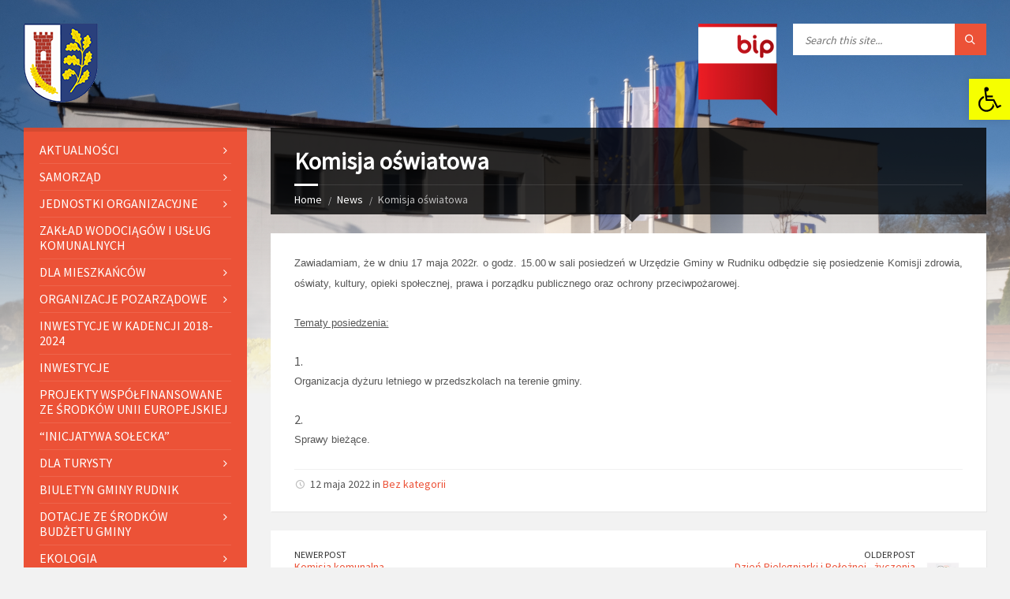

--- FILE ---
content_type: text/html; charset=UTF-8
request_url: https://gmina-rudnik.pl/2022/05/12/komisja-oswiatowa-30/
body_size: 27421
content:
<!DOCTYPE html>
<html lang="pl-PL" prefix="og: http://ogp.me/ns# fb: http://ogp.me/ns/fb#">
<head data-template-uri="https://gmina-rudnik.pl/wp-content/themes/townpress">
    <meta http-equiv="Content-Type" content="text/html; charset=UTF-8" />
    <meta name="viewport" content="width=device-width, initial-scale=1.0">
    <link rel="profile" href="http://gmpg.org/xfn/11" />
    <link rel="pingback" href="https://gmina-rudnik.pl/xmlrpc.php" />
	    <title>Komisja oświatowa | Gmina Rudnik</title>
<meta name='robots' content='max-image-preview:large' />
<link rel='dns-prefetch' href='//fonts.googleapis.com' />
<link rel='preconnect' href='https://fonts.gstatic.com' crossorigin />
<link rel="alternate" type="application/rss+xml" title="Gmina Rudnik &raquo; Kanał z wpisami" href="https://gmina-rudnik.pl/feed/" />
<link rel="alternate" type="application/rss+xml" title="Gmina Rudnik &raquo; Kanał z komentarzami" href="https://gmina-rudnik.pl/comments/feed/" />
<link rel="alternate" type="application/rss+xml" title="Gmina Rudnik &raquo; Komisja oświatowa Kanał z komentarzami" href="https://gmina-rudnik.pl/2022/05/12/komisja-oswiatowa-30/feed/" />
<link rel="alternate" title="oEmbed (JSON)" type="application/json+oembed" href="https://gmina-rudnik.pl/wp-json/oembed/1.0/embed?url=https%3A%2F%2Fgmina-rudnik.pl%2F2022%2F05%2F12%2Fkomisja-oswiatowa-30%2F" />
<link rel="alternate" title="oEmbed (XML)" type="text/xml+oembed" href="https://gmina-rudnik.pl/wp-json/oembed/1.0/embed?url=https%3A%2F%2Fgmina-rudnik.pl%2F2022%2F05%2F12%2Fkomisja-oswiatowa-30%2F&#038;format=xml" />
		<!-- This site uses the Google Analytics by MonsterInsights plugin v9.11.1 - Using Analytics tracking - https://www.monsterinsights.com/ -->
							<script src="//www.googletagmanager.com/gtag/js?id=G-6HKZEX01XY"  data-cfasync="false" data-wpfc-render="false" type="text/javascript" async></script>
			<script data-cfasync="false" data-wpfc-render="false" type="text/javascript">
				var mi_version = '9.11.1';
				var mi_track_user = true;
				var mi_no_track_reason = '';
								var MonsterInsightsDefaultLocations = {"page_location":"https:\/\/gmina-rudnik.pl\/2022\/05\/12\/komisja-oswiatowa-30\/"};
								if ( typeof MonsterInsightsPrivacyGuardFilter === 'function' ) {
					var MonsterInsightsLocations = (typeof MonsterInsightsExcludeQuery === 'object') ? MonsterInsightsPrivacyGuardFilter( MonsterInsightsExcludeQuery ) : MonsterInsightsPrivacyGuardFilter( MonsterInsightsDefaultLocations );
				} else {
					var MonsterInsightsLocations = (typeof MonsterInsightsExcludeQuery === 'object') ? MonsterInsightsExcludeQuery : MonsterInsightsDefaultLocations;
				}

								var disableStrs = [
										'ga-disable-G-6HKZEX01XY',
									];

				/* Function to detect opted out users */
				function __gtagTrackerIsOptedOut() {
					for (var index = 0; index < disableStrs.length; index++) {
						if (document.cookie.indexOf(disableStrs[index] + '=true') > -1) {
							return true;
						}
					}

					return false;
				}

				/* Disable tracking if the opt-out cookie exists. */
				if (__gtagTrackerIsOptedOut()) {
					for (var index = 0; index < disableStrs.length; index++) {
						window[disableStrs[index]] = true;
					}
				}

				/* Opt-out function */
				function __gtagTrackerOptout() {
					for (var index = 0; index < disableStrs.length; index++) {
						document.cookie = disableStrs[index] + '=true; expires=Thu, 31 Dec 2099 23:59:59 UTC; path=/';
						window[disableStrs[index]] = true;
					}
				}

				if ('undefined' === typeof gaOptout) {
					function gaOptout() {
						__gtagTrackerOptout();
					}
				}
								window.dataLayer = window.dataLayer || [];

				window.MonsterInsightsDualTracker = {
					helpers: {},
					trackers: {},
				};
				if (mi_track_user) {
					function __gtagDataLayer() {
						dataLayer.push(arguments);
					}

					function __gtagTracker(type, name, parameters) {
						if (!parameters) {
							parameters = {};
						}

						if (parameters.send_to) {
							__gtagDataLayer.apply(null, arguments);
							return;
						}

						if (type === 'event') {
														parameters.send_to = monsterinsights_frontend.v4_id;
							var hookName = name;
							if (typeof parameters['event_category'] !== 'undefined') {
								hookName = parameters['event_category'] + ':' + name;
							}

							if (typeof MonsterInsightsDualTracker.trackers[hookName] !== 'undefined') {
								MonsterInsightsDualTracker.trackers[hookName](parameters);
							} else {
								__gtagDataLayer('event', name, parameters);
							}
							
						} else {
							__gtagDataLayer.apply(null, arguments);
						}
					}

					__gtagTracker('js', new Date());
					__gtagTracker('set', {
						'developer_id.dZGIzZG': true,
											});
					if ( MonsterInsightsLocations.page_location ) {
						__gtagTracker('set', MonsterInsightsLocations);
					}
										__gtagTracker('config', 'G-6HKZEX01XY', {"forceSSL":"true","link_attribution":"true"} );
										window.gtag = __gtagTracker;										(function () {
						/* https://developers.google.com/analytics/devguides/collection/analyticsjs/ */
						/* ga and __gaTracker compatibility shim. */
						var noopfn = function () {
							return null;
						};
						var newtracker = function () {
							return new Tracker();
						};
						var Tracker = function () {
							return null;
						};
						var p = Tracker.prototype;
						p.get = noopfn;
						p.set = noopfn;
						p.send = function () {
							var args = Array.prototype.slice.call(arguments);
							args.unshift('send');
							__gaTracker.apply(null, args);
						};
						var __gaTracker = function () {
							var len = arguments.length;
							if (len === 0) {
								return;
							}
							var f = arguments[len - 1];
							if (typeof f !== 'object' || f === null || typeof f.hitCallback !== 'function') {
								if ('send' === arguments[0]) {
									var hitConverted, hitObject = false, action;
									if ('event' === arguments[1]) {
										if ('undefined' !== typeof arguments[3]) {
											hitObject = {
												'eventAction': arguments[3],
												'eventCategory': arguments[2],
												'eventLabel': arguments[4],
												'value': arguments[5] ? arguments[5] : 1,
											}
										}
									}
									if ('pageview' === arguments[1]) {
										if ('undefined' !== typeof arguments[2]) {
											hitObject = {
												'eventAction': 'page_view',
												'page_path': arguments[2],
											}
										}
									}
									if (typeof arguments[2] === 'object') {
										hitObject = arguments[2];
									}
									if (typeof arguments[5] === 'object') {
										Object.assign(hitObject, arguments[5]);
									}
									if ('undefined' !== typeof arguments[1].hitType) {
										hitObject = arguments[1];
										if ('pageview' === hitObject.hitType) {
											hitObject.eventAction = 'page_view';
										}
									}
									if (hitObject) {
										action = 'timing' === arguments[1].hitType ? 'timing_complete' : hitObject.eventAction;
										hitConverted = mapArgs(hitObject);
										__gtagTracker('event', action, hitConverted);
									}
								}
								return;
							}

							function mapArgs(args) {
								var arg, hit = {};
								var gaMap = {
									'eventCategory': 'event_category',
									'eventAction': 'event_action',
									'eventLabel': 'event_label',
									'eventValue': 'event_value',
									'nonInteraction': 'non_interaction',
									'timingCategory': 'event_category',
									'timingVar': 'name',
									'timingValue': 'value',
									'timingLabel': 'event_label',
									'page': 'page_path',
									'location': 'page_location',
									'title': 'page_title',
									'referrer' : 'page_referrer',
								};
								for (arg in args) {
																		if (!(!args.hasOwnProperty(arg) || !gaMap.hasOwnProperty(arg))) {
										hit[gaMap[arg]] = args[arg];
									} else {
										hit[arg] = args[arg];
									}
								}
								return hit;
							}

							try {
								f.hitCallback();
							} catch (ex) {
							}
						};
						__gaTracker.create = newtracker;
						__gaTracker.getByName = newtracker;
						__gaTracker.getAll = function () {
							return [];
						};
						__gaTracker.remove = noopfn;
						__gaTracker.loaded = true;
						window['__gaTracker'] = __gaTracker;
					})();
									} else {
										console.log("");
					(function () {
						function __gtagTracker() {
							return null;
						}

						window['__gtagTracker'] = __gtagTracker;
						window['gtag'] = __gtagTracker;
					})();
									}
			</script>
							<!-- / Google Analytics by MonsterInsights -->
		<style id='wp-img-auto-sizes-contain-inline-css' type='text/css'>
img:is([sizes=auto i],[sizes^="auto," i]){contain-intrinsic-size:3000px 1500px}
/*# sourceURL=wp-img-auto-sizes-contain-inline-css */
</style>

<style id='wp-emoji-styles-inline-css' type='text/css'>

	img.wp-smiley, img.emoji {
		display: inline !important;
		border: none !important;
		box-shadow: none !important;
		height: 1em !important;
		width: 1em !important;
		margin: 0 0.07em !important;
		vertical-align: -0.1em !important;
		background: none !important;
		padding: 0 !important;
	}
/*# sourceURL=wp-emoji-styles-inline-css */
</style>
<link rel='stylesheet' id='wp-block-library-css' href='https://gmina-rudnik.pl/wp-includes/css/dist/block-library/style.min.css?ver=6.9' type='text/css' media='all' />
<style id='classic-theme-styles-inline-css' type='text/css'>
/*! This file is auto-generated */
.wp-block-button__link{color:#fff;background-color:#32373c;border-radius:9999px;box-shadow:none;text-decoration:none;padding:calc(.667em + 2px) calc(1.333em + 2px);font-size:1.125em}.wp-block-file__button{background:#32373c;color:#fff;text-decoration:none}
/*# sourceURL=/wp-includes/css/classic-themes.min.css */
</style>
<link rel='stylesheet' id='wp-components-css' href='https://gmina-rudnik.pl/wp-includes/css/dist/components/style.min.css?ver=6.9' type='text/css' media='all' />
<link rel='stylesheet' id='wp-preferences-css' href='https://gmina-rudnik.pl/wp-includes/css/dist/preferences/style.min.css?ver=6.9' type='text/css' media='all' />
<link rel='stylesheet' id='wp-block-editor-css' href='https://gmina-rudnik.pl/wp-includes/css/dist/block-editor/style.min.css?ver=6.9' type='text/css' media='all' />
<link rel='stylesheet' id='popup-maker-block-library-style-css' href='https://gmina-rudnik.pl/wp-content/plugins/popup-maker/dist/packages/block-library-style.css?ver=dbea705cfafe089d65f1' type='text/css' media='all' />
<style id='global-styles-inline-css' type='text/css'>
:root{--wp--preset--aspect-ratio--square: 1;--wp--preset--aspect-ratio--4-3: 4/3;--wp--preset--aspect-ratio--3-4: 3/4;--wp--preset--aspect-ratio--3-2: 3/2;--wp--preset--aspect-ratio--2-3: 2/3;--wp--preset--aspect-ratio--16-9: 16/9;--wp--preset--aspect-ratio--9-16: 9/16;--wp--preset--color--black: #000000;--wp--preset--color--cyan-bluish-gray: #abb8c3;--wp--preset--color--white: #ffffff;--wp--preset--color--pale-pink: #f78da7;--wp--preset--color--vivid-red: #cf2e2e;--wp--preset--color--luminous-vivid-orange: #ff6900;--wp--preset--color--luminous-vivid-amber: #fcb900;--wp--preset--color--light-green-cyan: #7bdcb5;--wp--preset--color--vivid-green-cyan: #00d084;--wp--preset--color--pale-cyan-blue: #8ed1fc;--wp--preset--color--vivid-cyan-blue: #0693e3;--wp--preset--color--vivid-purple: #9b51e0;--wp--preset--gradient--vivid-cyan-blue-to-vivid-purple: linear-gradient(135deg,rgb(6,147,227) 0%,rgb(155,81,224) 100%);--wp--preset--gradient--light-green-cyan-to-vivid-green-cyan: linear-gradient(135deg,rgb(122,220,180) 0%,rgb(0,208,130) 100%);--wp--preset--gradient--luminous-vivid-amber-to-luminous-vivid-orange: linear-gradient(135deg,rgb(252,185,0) 0%,rgb(255,105,0) 100%);--wp--preset--gradient--luminous-vivid-orange-to-vivid-red: linear-gradient(135deg,rgb(255,105,0) 0%,rgb(207,46,46) 100%);--wp--preset--gradient--very-light-gray-to-cyan-bluish-gray: linear-gradient(135deg,rgb(238,238,238) 0%,rgb(169,184,195) 100%);--wp--preset--gradient--cool-to-warm-spectrum: linear-gradient(135deg,rgb(74,234,220) 0%,rgb(151,120,209) 20%,rgb(207,42,186) 40%,rgb(238,44,130) 60%,rgb(251,105,98) 80%,rgb(254,248,76) 100%);--wp--preset--gradient--blush-light-purple: linear-gradient(135deg,rgb(255,206,236) 0%,rgb(152,150,240) 100%);--wp--preset--gradient--blush-bordeaux: linear-gradient(135deg,rgb(254,205,165) 0%,rgb(254,45,45) 50%,rgb(107,0,62) 100%);--wp--preset--gradient--luminous-dusk: linear-gradient(135deg,rgb(255,203,112) 0%,rgb(199,81,192) 50%,rgb(65,88,208) 100%);--wp--preset--gradient--pale-ocean: linear-gradient(135deg,rgb(255,245,203) 0%,rgb(182,227,212) 50%,rgb(51,167,181) 100%);--wp--preset--gradient--electric-grass: linear-gradient(135deg,rgb(202,248,128) 0%,rgb(113,206,126) 100%);--wp--preset--gradient--midnight: linear-gradient(135deg,rgb(2,3,129) 0%,rgb(40,116,252) 100%);--wp--preset--font-size--small: 13px;--wp--preset--font-size--medium: 20px;--wp--preset--font-size--large: 36px;--wp--preset--font-size--x-large: 42px;--wp--preset--spacing--20: 0.44rem;--wp--preset--spacing--30: 0.67rem;--wp--preset--spacing--40: 1rem;--wp--preset--spacing--50: 1.5rem;--wp--preset--spacing--60: 2.25rem;--wp--preset--spacing--70: 3.38rem;--wp--preset--spacing--80: 5.06rem;--wp--preset--shadow--natural: 6px 6px 9px rgba(0, 0, 0, 0.2);--wp--preset--shadow--deep: 12px 12px 50px rgba(0, 0, 0, 0.4);--wp--preset--shadow--sharp: 6px 6px 0px rgba(0, 0, 0, 0.2);--wp--preset--shadow--outlined: 6px 6px 0px -3px rgb(255, 255, 255), 6px 6px rgb(0, 0, 0);--wp--preset--shadow--crisp: 6px 6px 0px rgb(0, 0, 0);}:where(.is-layout-flex){gap: 0.5em;}:where(.is-layout-grid){gap: 0.5em;}body .is-layout-flex{display: flex;}.is-layout-flex{flex-wrap: wrap;align-items: center;}.is-layout-flex > :is(*, div){margin: 0;}body .is-layout-grid{display: grid;}.is-layout-grid > :is(*, div){margin: 0;}:where(.wp-block-columns.is-layout-flex){gap: 2em;}:where(.wp-block-columns.is-layout-grid){gap: 2em;}:where(.wp-block-post-template.is-layout-flex){gap: 1.25em;}:where(.wp-block-post-template.is-layout-grid){gap: 1.25em;}.has-black-color{color: var(--wp--preset--color--black) !important;}.has-cyan-bluish-gray-color{color: var(--wp--preset--color--cyan-bluish-gray) !important;}.has-white-color{color: var(--wp--preset--color--white) !important;}.has-pale-pink-color{color: var(--wp--preset--color--pale-pink) !important;}.has-vivid-red-color{color: var(--wp--preset--color--vivid-red) !important;}.has-luminous-vivid-orange-color{color: var(--wp--preset--color--luminous-vivid-orange) !important;}.has-luminous-vivid-amber-color{color: var(--wp--preset--color--luminous-vivid-amber) !important;}.has-light-green-cyan-color{color: var(--wp--preset--color--light-green-cyan) !important;}.has-vivid-green-cyan-color{color: var(--wp--preset--color--vivid-green-cyan) !important;}.has-pale-cyan-blue-color{color: var(--wp--preset--color--pale-cyan-blue) !important;}.has-vivid-cyan-blue-color{color: var(--wp--preset--color--vivid-cyan-blue) !important;}.has-vivid-purple-color{color: var(--wp--preset--color--vivid-purple) !important;}.has-black-background-color{background-color: var(--wp--preset--color--black) !important;}.has-cyan-bluish-gray-background-color{background-color: var(--wp--preset--color--cyan-bluish-gray) !important;}.has-white-background-color{background-color: var(--wp--preset--color--white) !important;}.has-pale-pink-background-color{background-color: var(--wp--preset--color--pale-pink) !important;}.has-vivid-red-background-color{background-color: var(--wp--preset--color--vivid-red) !important;}.has-luminous-vivid-orange-background-color{background-color: var(--wp--preset--color--luminous-vivid-orange) !important;}.has-luminous-vivid-amber-background-color{background-color: var(--wp--preset--color--luminous-vivid-amber) !important;}.has-light-green-cyan-background-color{background-color: var(--wp--preset--color--light-green-cyan) !important;}.has-vivid-green-cyan-background-color{background-color: var(--wp--preset--color--vivid-green-cyan) !important;}.has-pale-cyan-blue-background-color{background-color: var(--wp--preset--color--pale-cyan-blue) !important;}.has-vivid-cyan-blue-background-color{background-color: var(--wp--preset--color--vivid-cyan-blue) !important;}.has-vivid-purple-background-color{background-color: var(--wp--preset--color--vivid-purple) !important;}.has-black-border-color{border-color: var(--wp--preset--color--black) !important;}.has-cyan-bluish-gray-border-color{border-color: var(--wp--preset--color--cyan-bluish-gray) !important;}.has-white-border-color{border-color: var(--wp--preset--color--white) !important;}.has-pale-pink-border-color{border-color: var(--wp--preset--color--pale-pink) !important;}.has-vivid-red-border-color{border-color: var(--wp--preset--color--vivid-red) !important;}.has-luminous-vivid-orange-border-color{border-color: var(--wp--preset--color--luminous-vivid-orange) !important;}.has-luminous-vivid-amber-border-color{border-color: var(--wp--preset--color--luminous-vivid-amber) !important;}.has-light-green-cyan-border-color{border-color: var(--wp--preset--color--light-green-cyan) !important;}.has-vivid-green-cyan-border-color{border-color: var(--wp--preset--color--vivid-green-cyan) !important;}.has-pale-cyan-blue-border-color{border-color: var(--wp--preset--color--pale-cyan-blue) !important;}.has-vivid-cyan-blue-border-color{border-color: var(--wp--preset--color--vivid-cyan-blue) !important;}.has-vivid-purple-border-color{border-color: var(--wp--preset--color--vivid-purple) !important;}.has-vivid-cyan-blue-to-vivid-purple-gradient-background{background: var(--wp--preset--gradient--vivid-cyan-blue-to-vivid-purple) !important;}.has-light-green-cyan-to-vivid-green-cyan-gradient-background{background: var(--wp--preset--gradient--light-green-cyan-to-vivid-green-cyan) !important;}.has-luminous-vivid-amber-to-luminous-vivid-orange-gradient-background{background: var(--wp--preset--gradient--luminous-vivid-amber-to-luminous-vivid-orange) !important;}.has-luminous-vivid-orange-to-vivid-red-gradient-background{background: var(--wp--preset--gradient--luminous-vivid-orange-to-vivid-red) !important;}.has-very-light-gray-to-cyan-bluish-gray-gradient-background{background: var(--wp--preset--gradient--very-light-gray-to-cyan-bluish-gray) !important;}.has-cool-to-warm-spectrum-gradient-background{background: var(--wp--preset--gradient--cool-to-warm-spectrum) !important;}.has-blush-light-purple-gradient-background{background: var(--wp--preset--gradient--blush-light-purple) !important;}.has-blush-bordeaux-gradient-background{background: var(--wp--preset--gradient--blush-bordeaux) !important;}.has-luminous-dusk-gradient-background{background: var(--wp--preset--gradient--luminous-dusk) !important;}.has-pale-ocean-gradient-background{background: var(--wp--preset--gradient--pale-ocean) !important;}.has-electric-grass-gradient-background{background: var(--wp--preset--gradient--electric-grass) !important;}.has-midnight-gradient-background{background: var(--wp--preset--gradient--midnight) !important;}.has-small-font-size{font-size: var(--wp--preset--font-size--small) !important;}.has-medium-font-size{font-size: var(--wp--preset--font-size--medium) !important;}.has-large-font-size{font-size: var(--wp--preset--font-size--large) !important;}.has-x-large-font-size{font-size: var(--wp--preset--font-size--x-large) !important;}
:where(.wp-block-post-template.is-layout-flex){gap: 1.25em;}:where(.wp-block-post-template.is-layout-grid){gap: 1.25em;}
:where(.wp-block-term-template.is-layout-flex){gap: 1.25em;}:where(.wp-block-term-template.is-layout-grid){gap: 1.25em;}
:where(.wp-block-columns.is-layout-flex){gap: 2em;}:where(.wp-block-columns.is-layout-grid){gap: 2em;}
:root :where(.wp-block-pullquote){font-size: 1.5em;line-height: 1.6;}
/*# sourceURL=global-styles-inline-css */
</style>
<link rel='stylesheet' id='wp-polls-css' href='https://gmina-rudnik.pl/wp-content/plugins/wp-polls/polls-css.css?ver=2.77.3' type='text/css' media='all' />
<style id='wp-polls-inline-css' type='text/css'>
.wp-polls .pollbar {
	margin: 1px;
	font-size: 6px;
	line-height: 8px;
	height: 8px;
	background-image: url('https://gmina-rudnik.pl/wp-content/plugins/wp-polls/images/default/pollbg.gif');
	border: 1px solid #c8c8c8;
}

/*# sourceURL=wp-polls-inline-css */
</style>
<link rel='stylesheet' id='pojo-a11y-css' href='https://gmina-rudnik.pl/wp-content/plugins/pojo-accessibility/modules/legacy/assets/css/style.min.css?ver=1.0.0' type='text/css' media='all' />
<link rel='stylesheet' id='main-style-css' href='https://gmina-rudnik.pl/wp-content/themes/townpress/style.css' type='text/css' media='all' />
<style id='main-style-inline-css' type='text/css'>
body { font-family: 'Source Sans Pro', Arial, sans-serif; font-size: 16px; font-weight: 400; }
 .header-branding.m-large-logo span { max-width: 200px; } .header-branding.m-small-logo span { max-width: 120px; } @media ( max-width: 991px ) { .header-branding.m-small-logo span, .header-branding.m-large-logo span { max-width: 120px; } }
/*# sourceURL=main-style-inline-css */
</style>
<link rel='stylesheet' id='theme-skin-css' href='https://gmina-rudnik.pl/wp-content/themes/townpress/library/css/skin/red.css' type='text/css' media='all' />
<link rel="preload" as="style" href="https://fonts.googleapis.com/css?family=Source%20Sans%20Pro:400&#038;display=swap&#038;ver=6.9" /><link rel="stylesheet" href="https://fonts.googleapis.com/css?family=Source%20Sans%20Pro:400&#038;display=swap&#038;ver=6.9" media="print" onload="this.media='all'"><noscript><link rel="stylesheet" href="https://fonts.googleapis.com/css?family=Source%20Sans%20Pro:400&#038;display=swap&#038;ver=6.9" /></noscript><script type="text/javascript" src="https://gmina-rudnik.pl/wp-content/plugins/google-analytics-for-wordpress/assets/js/frontend-gtag.min.js?ver=9.11.1" id="monsterinsights-frontend-script-js" async="async" data-wp-strategy="async"></script>
<script data-cfasync="false" data-wpfc-render="false" type="text/javascript" id='monsterinsights-frontend-script-js-extra'>/* <![CDATA[ */
var monsterinsights_frontend = {"js_events_tracking":"true","download_extensions":"doc,pdf,ppt,zip,xls,docx,pptx,xlsx","inbound_paths":"[{\"path\":\"\\\/go\\\/\",\"label\":\"affiliate\"},{\"path\":\"\\\/recommend\\\/\",\"label\":\"affiliate\"}]","home_url":"https:\/\/gmina-rudnik.pl","hash_tracking":"false","v4_id":"G-6HKZEX01XY"};/* ]]> */
</script>
<script type="text/javascript" src="https://gmina-rudnik.pl/wp-includes/js/tinymce/tinymce.min.js?ver=49110-20250317" id="wp-tinymce-root-js"></script>
<script type="text/javascript" src="https://gmina-rudnik.pl/wp-includes/js/tinymce/plugins/compat3x/plugin.min.js?ver=49110-20250317" id="wp-tinymce-js"></script>
<script type="text/javascript" src="https://gmina-rudnik.pl/wp-includes/js/jquery/jquery.min.js?ver=3.7.1" id="jquery-core-js"></script>
<script type="text/javascript" src="https://gmina-rudnik.pl/wp-includes/js/jquery/jquery-migrate.min.js?ver=3.4.1" id="jquery-migrate-js"></script>
<script type="text/javascript" src="https://gmina-rudnik.pl/wp-content/plugins/itro-popup/scripts/itro-scripts.js?ver=6.9" id="itro-scripts-js"></script>
<link rel="https://api.w.org/" href="https://gmina-rudnik.pl/wp-json/" /><link rel="alternate" title="JSON" type="application/json" href="https://gmina-rudnik.pl/wp-json/wp/v2/posts/14336" /><link rel="EditURI" type="application/rsd+xml" title="RSD" href="https://gmina-rudnik.pl/xmlrpc.php?rsd" />
<meta name="generator" content="WordPress 6.9" />
<link rel="canonical" href="https://gmina-rudnik.pl/2022/05/12/komisja-oswiatowa-30/" />
<link rel='shortlink' href='https://gmina-rudnik.pl/?p=14336' />
<meta name="generator" content="Redux 4.5.10" /><style>.nav li.et-hover > ul,
.menu li.et-hover > ul {
	visibility: visible !important;
	opacity: 1 !important; }
.da11y-submenu-show {
	visibility: visible !important;
}
.keyboard-outline {
		outline: #2ea3f2 solid 2px;
	-webkit-transition: none !important;
	transition: none !important;
}
button:active.keyboard-outline,
button:focus.keyboard-outline,
input:active.keyboard-outline,
input:focus.keyboard-outline,
a[role="tab"].keyboard-outline {
	outline-offset: -5px;
}
.et-search-form input:focus.keyboard-outline {
	padding-left: 15px;
	padding-right: 15px;
}
.et_pb_tab {
	-webkit-animation: none !important;
	animation: none !important;
}
.et_pb_contact_form_label,
.widget_search .screen-reader-text,
.et_pb_search .screen-reader-text {
	display: block !important; }
.da11y-screen-reader-text,
.et_pb_contact_form_label,
.widget_search .screen-reader-text,
.et_pb_search .screen-reader-text {
	clip: rect(1px, 1px, 1px, 1px);
	position: absolute !important;
	height: 1px;
	width: 1px;
	overflow: hidden;
	text-shadow: none;
	text-transform: none;
	letter-spacing: normal;
	line-height: normal;
	font-family: -apple-system,BlinkMacSystemFont,"Segoe UI",Roboto,Oxygen-Sans,Ubuntu,Cantarell,"Helvetica Neue",sans-serif;
	font-size: 1em;
	font-weight: 600;
	-webkit-font-smoothing: subpixel-antialiased;
}
.da11y-screen-reader-text:focus {
	background: #f1f1f1;
	color: #00547A;
	-webkit-box-shadow: 0 0 2px 2px rgba(0,0,0,.6);
	box-shadow: 0 0 2px 2px rgba(0,0,0,.6);
	clip: auto !important;
	display: block;
	height: auto;
	left: 5px;
	padding: 15px 23px 14px;
	text-decoration: none;
	top: 7px;
	width: auto;
	z-index: 1000000; }
</style><meta name="viewport" content="width=device-width, initial-scale=1.0" /><style type="text/css">
#pojo-a11y-toolbar .pojo-a11y-toolbar-toggle a{ background-color: #f6ff00;	color: #000000;}
#pojo-a11y-toolbar .pojo-a11y-toolbar-overlay, #pojo-a11y-toolbar .pojo-a11y-toolbar-overlay ul.pojo-a11y-toolbar-items.pojo-a11y-links{ border-color: #f6ff00;}
body.pojo-a11y-focusable a:focus{ outline-style: solid !important;	outline-width: 1px !important;	outline-color: #FF0000 !important;}
#pojo-a11y-toolbar{ top: 100px !important;}
#pojo-a11y-toolbar .pojo-a11y-toolbar-overlay{ background-color: #ffffff;}
#pojo-a11y-toolbar .pojo-a11y-toolbar-overlay ul.pojo-a11y-toolbar-items li.pojo-a11y-toolbar-item a, #pojo-a11y-toolbar .pojo-a11y-toolbar-overlay p.pojo-a11y-toolbar-title{ color: #333333;}
#pojo-a11y-toolbar .pojo-a11y-toolbar-overlay ul.pojo-a11y-toolbar-items li.pojo-a11y-toolbar-item a.active{ background-color: #1e73be;	color: #ffffff;}
@media (max-width: 767px) { #pojo-a11y-toolbar { top: 50px !important; } }</style><meta name="generator" content="Elementor 3.34.2; features: additional_custom_breakpoints; settings: css_print_method-external, google_font-enabled, font_display-auto">
			<style>
				.e-con.e-parent:nth-of-type(n+4):not(.e-lazyloaded):not(.e-no-lazyload),
				.e-con.e-parent:nth-of-type(n+4):not(.e-lazyloaded):not(.e-no-lazyload) * {
					background-image: none !important;
				}
				@media screen and (max-height: 1024px) {
					.e-con.e-parent:nth-of-type(n+3):not(.e-lazyloaded):not(.e-no-lazyload),
					.e-con.e-parent:nth-of-type(n+3):not(.e-lazyloaded):not(.e-no-lazyload) * {
						background-image: none !important;
					}
				}
				@media screen and (max-height: 640px) {
					.e-con.e-parent:nth-of-type(n+2):not(.e-lazyloaded):not(.e-no-lazyload),
					.e-con.e-parent:nth-of-type(n+2):not(.e-lazyloaded):not(.e-no-lazyload) * {
						background-image: none !important;
					}
				}
			</style>
			<!--[if lte IE 9]><link rel="stylesheet" type="text/css" href="https://gmina-rudnik.pl/wp-content/themes/townpress/library/css/oldie.css"><![endif]--><!--[if lt IE 9]><script src="https://gmina-rudnik.pl/wp-content/themes/townpress/library/js/html5.min.js"></script><![endif]--><!--[if lt IE 9]><script src="https://gmina-rudnik.pl/wp-content/themes/townpress/library/js/respond.min.js"></script><![endif]-->
    <!-- START - Open Graph and Twitter Card Tags 3.3.8 -->
     <!-- Facebook Open Graph -->
      <meta property="og:locale" content="pl_PL"/>
      <meta property="og:site_name" content="Gmina Rudnik"/>
      <meta property="og:title" content="Komisja oświatowa"/>
      <meta property="og:url" content="https://gmina-rudnik.pl/2022/05/12/komisja-oswiatowa-30/"/>
      <meta property="og:type" content="article"/>
      <meta property="og:description" content="Zawiadamiam, że w dniu 17 maja 2022r. o godz. 15.00 w sali posiedzeń w Urzędzie Gminy w Rudniku odbędzie się posiedzenie Komisji zdrowia, oświaty, kultury, opieki społecznej, prawa i porządku publicznego oraz ochrony przeciwpożarowej.
Tematy posiedzenia:


Organizacja dyżuru letniego w przedszkolach"/>
      <meta property="og:image" content="https://gmina-rudnik.pl/wp-content/uploads/2023/05/Biuletyn_Rudnik_kwiecien_2023_v6-1.pdf"/>
      <meta property="og:image:url" content="https://gmina-rudnik.pl/wp-content/uploads/2023/05/Biuletyn_Rudnik_kwiecien_2023_v6-1.pdf"/>
      <meta property="og:image:secure_url" content="https://gmina-rudnik.pl/wp-content/uploads/2023/05/Biuletyn_Rudnik_kwiecien_2023_v6-1.pdf"/>
      <meta property="article:published_time" content="2022-05-12T14:26:09+02:00"/>
      <meta property="article:modified_time" content="2022-05-17T15:46:08+02:00" />
      <meta property="og:updated_time" content="2022-05-17T15:46:08+02:00" />
      <meta property="article:section" content="Bez kategorii"/>
     <!-- Google+ / Schema.org -->
     <!-- Twitter Cards -->
      <meta name="twitter:title" content="Komisja oświatowa"/>
      <meta name="twitter:url" content="https://gmina-rudnik.pl/2022/05/12/komisja-oswiatowa-30/"/>
      <meta name="twitter:description" content="Zawiadamiam, że w dniu 17 maja 2022r. o godz. 15.00 w sali posiedzeń w Urzędzie Gminy w Rudniku odbędzie się posiedzenie Komisji zdrowia, oświaty, kultury, opieki społecznej, prawa i porządku publicznego oraz ochrony przeciwpożarowej.
Tematy posiedzenia:


Organizacja dyżuru letniego w przedszkolach"/>
      <meta name="twitter:image" content="https://gmina-rudnik.pl/wp-content/uploads/2023/05/Biuletyn_Rudnik_kwiecien_2023_v6-1.pdf"/>
      <meta name="twitter:card" content="summary_large_image"/>
     <!-- SEO -->
     <!-- Misc. tags -->
     <!-- is_singular -->
    <!-- END - Open Graph and Twitter Card Tags 3.3.8 -->
        
    </head>



<body class="wp-singular post-template-default single single-post postid-14336 single-format-standard wp-theme-townpress  m-has-header-bg elementor-default elementor-kit-8794">

	
	<!-- HEADER : begin -->
	<header id="header" class="m-has-header-tools m-has-search">
		<div class="header-inner">

			<!-- HEADER CONTENT : begin -->
			<div class="header-content">
				<div class="c-container">
					<div class="header-content-inner">

												<!-- HEADER BRANDING : begin -->

																															<div class="header-branding m-small-logo">

							<a href="https://gmina-rudnik.pl"><span><img src="https://gmina-rudnik.pl/wp-content/uploads/2018/01/herb.gif"
														alt="Gmina Rudnik"></span></a>

						</div>
						<!-- HEADER BRANDING : end -->
						
						<!-- HEADER TOGGLE HOLDER : begin -->
						<div class="header-toggle-holder">

							<!-- HEADER TOGGLE : begin -->
							<button class="header-toggle" type="button">
								<i class="ico-open tp tp-menu"></i>
								<i class="ico-close tp tp-cross"></i>
								<span>Menu</span>
							</button>
							<!-- HEADER TOGGLE : end -->

							
						</div>
						<!-- HEADER TOGGLE HOLDER : end -->

												<!-- HEADER MENU : begin -->
						<div class="header-menu">
							
	<!-- MAIN MENU : begin -->
	<nav class="main-menu">

		<ul id="menu-nasza-gmina" class="menu-items clearfix"><li class="menu-item menu-item-type-taxonomy menu-item-object-category menu-item-has-children menu-item-308"><a href="https://gmina-rudnik.pl/category/aktualnosci/">Aktualności</a>
<ul class="sub-menu">
	<li class="menu-item menu-item-type-taxonomy menu-item-object-category menu-item-314"><a href="https://gmina-rudnik.pl/category/aktualnosci/wszystkie-aktualnosci/">Wszystkie aktualności</a></li>
	<li class="menu-item menu-item-type-taxonomy menu-item-object-category menu-item-310"><a href="https://gmina-rudnik.pl/category/aktualnosci/kultura/">Kultura</a></li>
	<li class="menu-item menu-item-type-taxonomy menu-item-object-category menu-item-311"><a href="https://gmina-rudnik.pl/category/aktualnosci/oswiata/">Oświata</a></li>
	<li class="menu-item menu-item-type-taxonomy menu-item-object-category menu-item-2343"><a href="https://gmina-rudnik.pl/category/gminny-osrodek-pomocy-spolecznej/">Gminny Ośrodek Pomocy Społecznej</a></li>
	<li class="menu-item menu-item-type-taxonomy menu-item-object-category menu-item-312"><a href="https://gmina-rudnik.pl/category/aktualnosci/sport/">Sport</a></li>
	<li class="menu-item menu-item-type-taxonomy menu-item-object-category menu-item-2280"><a href="https://gmina-rudnik.pl/category/rolnictwo/">Rolnictwo</a></li>
	<li class="menu-item menu-item-type-taxonomy menu-item-object-category menu-item-313"><a href="https://gmina-rudnik.pl/category/aktualnosci/turystyka/">Turystyka</a></li>
	<li class="menu-item menu-item-type-taxonomy menu-item-object-category menu-item-1622"><a href="https://gmina-rudnik.pl/category/biura-rady/">Biura Rady</a></li>
	<li class="menu-item menu-item-type-taxonomy menu-item-object-category menu-item-1623"><a href="https://gmina-rudnik.pl/category/jubilaci-i-jubileusze/">Jubilaci i Jubileusze</a></li>
</ul>
</li>
<li class="menu-item menu-item-type-post_type menu-item-object-page menu-item-has-children menu-item-405"><a href="https://gmina-rudnik.pl/samorzad/">Samorząd</a>
<ul class="sub-menu">
	<li class="menu-item menu-item-type-post_type menu-item-object-page menu-item-has-children menu-item-386"><a href="https://gmina-rudnik.pl/urzad-gminy/">Urząd Gminy</a>
	<ul class="sub-menu">
		<li class="menu-item menu-item-type-post_type menu-item-object-page menu-item-389"><a href="https://gmina-rudnik.pl/kierownictwo/">Kierownictwo</a></li>
		<li class="menu-item menu-item-type-post_type menu-item-object-page menu-item-392"><a href="https://gmina-rudnik.pl/godziny-urzedowania/">Godziny urzędowania/ przyjęć stron/Kasa Urzędu Gminy</a></li>
		<li class="menu-item menu-item-type-post_type menu-item-object-page menu-item-402"><a href="https://gmina-rudnik.pl/referaty/">Referaty</a></li>
		<li class="menu-item menu-item-type-post_type menu-item-object-page menu-item-398"><a href="https://gmina-rudnik.pl/stanowiska/">Stanowiska</a></li>
	</ul>
</li>
</ul>
</li>
<li class="menu-item menu-item-type-post_type menu-item-object-page menu-item-has-children menu-item-430"><a href="https://gmina-rudnik.pl/jednostki-organizacyjne/">Jednostki organizacyjne</a>
<ul class="sub-menu">
	<li class="menu-item menu-item-type-post_type menu-item-object-page menu-item-has-children menu-item-376"><a href="https://gmina-rudnik.pl/wladze-gminy/">Władze Gminy</a>
	<ul class="sub-menu">
		<li class="menu-item menu-item-type-post_type menu-item-object-page menu-item-378"><a href="https://gmina-rudnik.pl/wojt-gminy/">Wójt Gminy</a></li>
		<li class="menu-item menu-item-type-post_type menu-item-object-page menu-item-383"><a href="https://gmina-rudnik.pl/rada-gminy/">Rada Gminy</a></li>
	</ul>
</li>
	<li class="menu-item menu-item-type-post_type menu-item-object-page menu-item-has-children menu-item-469"><a href="https://gmina-rudnik.pl/oswiata/">Oświata i wychowanie</a>
	<ul class="sub-menu">
		<li class="menu-item menu-item-type-custom menu-item-object-custom menu-item-has-children menu-item-854"><a href="https://zsp-rudnik.pl/">Zespół Szkolno-Przedszkolny w Rudniku</a>
		<ul class="sub-menu">
			<li class="menu-item menu-item-type-custom menu-item-object-custom menu-item-9918"><a href="https://zsp-rudnik.pl/">Szkoła Podstawowa im. Abp. Józefa Gawliny w Zespole Szkolno &#8211; Przedszkolnym w Rudniku</a></li>
			<li class="menu-item menu-item-type-post_type menu-item-object-page menu-item-455"><a href="https://gmina-rudnik.pl/przedszkole-w-rudniku/">Samorządowe Przedszkole w Zespole Szkolno &#8211; Przedszkolnym w Rudniku</a></li>
			<li class="menu-item menu-item-type-custom menu-item-object-custom menu-item-9895"><a href="https://zsp-rudnik.pl/">Przedszkole w Szonowicach w Zespole Szkolno &#8211; Przedszkolnym w Rudniku</a></li>
		</ul>
</li>
		<li class="menu-item menu-item-type-custom menu-item-object-custom menu-item-has-children menu-item-856"><a href="https://spgrzegorzowice.pl/">Zespół Szkolno-Przedszkolny im. Josepha von Eichendorffa w Grzegorzowicach</a>
		<ul class="sub-menu">
			<li class="menu-item menu-item-type-custom menu-item-object-custom menu-item-15528"><a href="https://spgrzegorzowice.pl/">Szkoła Podstawowa im. J. von Eichendorffa w Grzegorzowicach w Zespole Szkolno-Przedszkolnym w Grzegorzowicach</a></li>
			<li class="menu-item menu-item-type-custom menu-item-object-custom menu-item-9910"><a href="https://grzegorzowice.edupage.org/">Przedszkole z Oddziałami Integracyjnymi w Brzeźnicy w Zespole Szkolno &#8211; Przedszkolnym w Grzegorzowicach</a></li>
			<li class="menu-item menu-item-type-post_type menu-item-object-page menu-item-487"><a href="https://gmina-rudnik.pl/samorzadowe-przedszkole-w-grzegorzowicach/">Samorządowe Przedszkole w Grzegorzowicach w Zespole Szkolno-Przedszkolnym w Grzegorzowicach</a></li>
		</ul>
</li>
		<li class="menu-item menu-item-type-custom menu-item-object-custom menu-item-9893"><a href="https://gmina-rudnik.pl/category/przedszkole-w-gamowie/">Samorządowe Przedszkole w Gamowie</a></li>
		<li class="menu-item menu-item-type-custom menu-item-object-custom menu-item-857"><a href="http://szkolaszonowice.civ.pl/news.php">Parafialne Towarzystwo Oświatowe szkoła Szonowice</a></li>
		<li class="menu-item menu-item-type-custom menu-item-object-custom menu-item-858"><a href="http://www.szkolagamow.pl/">Parafialne Towarzystwo Oświatowe szkoła Gamów</a></li>
	</ul>
</li>
	<li class="menu-item menu-item-type-post_type menu-item-object-page menu-item-435"><a href="https://gmina-rudnik.pl/gminny-osrodek-pomocy-spolecznej/">Gminny Ośrodek Pomocy Społecznej</a></li>
	<li class="menu-item menu-item-type-post_type menu-item-object-page menu-item-415"><a href="https://gmina-rudnik.pl/zaklad-wodociagow-i-uslug-komunalnych/">Zakład Wodociągów i Usług Komunalnych</a></li>
	<li class="menu-item menu-item-type-post_type menu-item-object-page menu-item-421"><a href="https://gmina-rudnik.pl/komisja-rozwiazywania-problemow-alkoholowych/">Komisja Rozwiązywania Problemów Alkoholowych</a></li>
	<li class="menu-item menu-item-type-custom menu-item-object-custom menu-item-853"><a href="http://www.gbprudnik.naszabiblioteka.com/">Gminna Biblioteka Publiczna</a></li>
	<li class="menu-item menu-item-type-post_type menu-item-object-page menu-item-418"><a href="https://gmina-rudnik.pl/zaklad-lecznictwa-ambulatoryjnego/">Samodzielny Publiczny Zakład Lecznictwa Ambulatoryjnego</a></li>
</ul>
</li>
<li class="menu-item menu-item-type-post_type menu-item-object-page menu-item-20047"><a href="https://gmina-rudnik.pl/zaklad-wodociagow-i-uslug-komunalnych/">Zakład Wodociągów i Usług Komunalnych</a></li>
<li class="menu-item menu-item-type-taxonomy menu-item-object-category menu-item-has-children menu-item-316"><a href="https://gmina-rudnik.pl/category/dla-mieszkancow/">Dla Mieszkańców</a>
<ul class="sub-menu">
	<li class="menu-item menu-item-type-post_type menu-item-object-page menu-item-has-children menu-item-660"><a href="https://gmina-rudnik.pl/solectwa/">Sołectwa</a>
	<ul class="sub-menu">
		<li class="menu-item menu-item-type-post_type menu-item-object-page menu-item-654"><a href="https://gmina-rudnik.pl/brzeznica/">Brzeźnica</a></li>
		<li class="menu-item menu-item-type-post_type menu-item-object-page menu-item-616"><a href="https://gmina-rudnik.pl/czerwiecice/">Czerwięcice</a></li>
		<li class="menu-item menu-item-type-post_type menu-item-object-page menu-item-639"><a href="https://gmina-rudnik.pl/gamow/">Gamów</a></li>
		<li class="menu-item menu-item-type-post_type menu-item-object-page menu-item-651"><a href="https://gmina-rudnik.pl/grzegorzowice/">Grzegorzowice</a></li>
		<li class="menu-item menu-item-type-post_type menu-item-object-page menu-item-636"><a href="https://gmina-rudnik.pl/jastrzebie/">Jastrzębie</a></li>
		<li class="menu-item menu-item-type-post_type menu-item-object-page menu-item-620"><a href="https://gmina-rudnik.pl/lasaki/">Lasaki</a></li>
		<li class="menu-item menu-item-type-post_type menu-item-object-page menu-item-624"><a href="https://gmina-rudnik.pl/ligota-ksiazeca/">Ligota Książęca</a></li>
		<li class="menu-item menu-item-type-post_type menu-item-object-page menu-item-642"><a href="https://gmina-rudnik.pl/lubowice/">Łubowice</a></li>
		<li class="menu-item menu-item-type-post_type menu-item-object-page menu-item-645"><a href="https://gmina-rudnik.pl/modzurow/">Modzurów</a></li>
		<li class="menu-item menu-item-type-post_type menu-item-object-page menu-item-627"><a href="https://gmina-rudnik.pl/poniecice/">Ponięcice</a></li>
		<li class="menu-item menu-item-type-post_type menu-item-object-page menu-item-633"><a href="https://gmina-rudnik.pl/rudnik/">Rudnik</a></li>
		<li class="menu-item menu-item-type-post_type menu-item-object-page menu-item-648"><a href="https://gmina-rudnik.pl/slawikow/">Sławików</a></li>
		<li class="menu-item menu-item-type-post_type menu-item-object-page menu-item-630"><a href="https://gmina-rudnik.pl/strzybnik/">Strzybnik</a></li>
		<li class="menu-item menu-item-type-post_type menu-item-object-page menu-item-658"><a href="https://gmina-rudnik.pl/szonowice/">Szonowice</a></li>
	</ul>
</li>
	<li class="menu-item menu-item-type-post_type menu-item-object-page menu-item-865"><a href="https://gmina-rudnik.pl/sport/">Sport</a></li>
</ul>
</li>
<li class="menu-item menu-item-type-post_type menu-item-object-page menu-item-has-children menu-item-502"><a href="https://gmina-rudnik.pl/organizacje-pozarzadowe/">Organizacje pozarządowe</a>
<ul class="sub-menu">
	<li class="menu-item menu-item-type-post_type menu-item-object-page menu-item-has-children menu-item-786"><a href="https://gmina-rudnik.pl/parafie/">Parafie</a>
	<ul class="sub-menu">
		<li class="menu-item menu-item-type-post_type menu-item-object-page menu-item-800"><a href="https://gmina-rudnik.pl/parafia-w-gamowie/">Gamów</a></li>
		<li class="menu-item menu-item-type-custom menu-item-object-custom menu-item-794"><a href="http://www.lubowice.pl/110-kosciol">Łubowice</a></li>
		<li class="menu-item menu-item-type-custom menu-item-object-custom menu-item-791"><a href="http://www.ubogadroga.pl/http://">Modzurów</a></li>
		<li class="menu-item menu-item-type-custom menu-item-object-custom menu-item-790"><a href="http://rudnik-katarzyna.pl/">Rudnik</a></li>
		<li class="menu-item menu-item-type-custom menu-item-object-custom menu-item-793"><a href="http://www.slawikow.pl/">Sławików</a></li>
	</ul>
</li>
	<li class="menu-item menu-item-type-post_type menu-item-object-page menu-item-has-children menu-item-805"><a href="https://gmina-rudnik.pl/ochotnicza-straz-pozarna/">Ochotnicza Straż Pożarna</a>
	<ul class="sub-menu">
		<li class="menu-item menu-item-type-post_type menu-item-object-page menu-item-827"><a href="https://gmina-rudnik.pl/osp-brzeznica-2/">OSP Brzeźnica</a></li>
		<li class="menu-item menu-item-type-post_type menu-item-object-page menu-item-826"><a href="https://gmina-rudnik.pl/osp-gamow-2/">OSP Gamów</a></li>
		<li class="menu-item menu-item-type-post_type menu-item-object-page menu-item-806"><a href="https://gmina-rudnik.pl/osp-modzurow/">OSP Modzurów</a></li>
		<li class="menu-item menu-item-type-post_type menu-item-object-page menu-item-810"><a href="https://gmina-rudnik.pl/osp-rudnik/">OSP Rudnik</a></li>
		<li class="menu-item menu-item-type-post_type menu-item-object-page menu-item-816"><a href="https://gmina-rudnik.pl/osp-slawikow/">OSP Sławików</a></li>
		<li class="menu-item menu-item-type-post_type menu-item-object-page menu-item-818"><a href="https://gmina-rudnik.pl/osp-strzybnik-2/">OSP Strzybnik</a></li>
	</ul>
</li>
	<li class="menu-item menu-item-type-post_type menu-item-object-page menu-item-831"><a href="https://gmina-rudnik.pl/dfk/">DFK</a></li>
	<li class="menu-item menu-item-type-post_type menu-item-object-page menu-item-835"><a href="https://gmina-rudnik.pl/zwiazek-hodowcow-golebi-pocztowych/">Związek Hodowców Gołębi Pocztowych</a></li>
	<li class="menu-item menu-item-type-post_type menu-item-object-page menu-item-has-children menu-item-839"><a href="https://gmina-rudnik.pl/kola-gospodyn-wiejskich/">Koła Gospodyń Wiejskich</a>
	<ul class="sub-menu">
		<li class="menu-item menu-item-type-custom menu-item-object-custom menu-item-16795"><a href="https://gmina-rudnik.pl/2023/11/15/kolo-gospodyn-wiejskich-rudnickie-jablonki-w-rudniku/">Koło Gospodyń Wiejskich „Rudnickie Jabłonki” w Rudniku</a></li>
	</ul>
</li>
	<li class="menu-item menu-item-type-custom menu-item-object-custom menu-item-21669"><a href="https://lte.eichendorff.eu/">Łubowickie Towarzystwo Eichendorffa</a></li>
	<li class="menu-item menu-item-type-custom menu-item-object-custom menu-item-843"><a href="http://www.eichendorff.pl/index.php/pl/">Górnośląskie Centrum Kultury i Spotkań im. Eichendorffa</a></li>
	<li class="menu-item menu-item-type-post_type menu-item-object-page menu-item-844"><a href="https://gmina-rudnik.pl/fundacja-gniazdo/">Fundacja Gniazdo</a></li>
	<li class="menu-item menu-item-type-taxonomy menu-item-object-category menu-item-9658"><a href="https://gmina-rudnik.pl/category/aktualnosci/klub-senior/">Klub Senior +</a></li>
	<li class="menu-item menu-item-type-custom menu-item-object-custom menu-item-9731"><a href="http://www.lubowice.pl/456-parafialny-zespol-caritas">Parafialny Zespół Caritas Błękitne Anioły</a></li>
</ul>
</li>
<li class="menu-item menu-item-type-taxonomy menu-item-object-category menu-item-9556"><a href="https://gmina-rudnik.pl/category/inwestycje-2/inwestycje-w-2020-roku/">Inwestycje w kadencji 2018-2024</a></li>
<li class="menu-item menu-item-type-taxonomy menu-item-object-category menu-item-1686"><a href="https://gmina-rudnik.pl/category/inwestycje-2/">Inwestycje</a></li>
<li class="menu-item menu-item-type-taxonomy menu-item-object-category menu-item-9568"><a href="https://gmina-rudnik.pl/category/inwestycje-2/inwestycje-w-2020-roku/projekty-wspolfinansowane-ze-srodkow-unii-europejskiej-inwestycje-w-2020-roku/">Projekty współfinansowane ze środków Unii Europejskiej</a></li>
<li class="menu-item menu-item-type-taxonomy menu-item-object-category menu-item-13118"><a href="https://gmina-rudnik.pl/category/inicjatywa-solecka/">&#8220;Inicjatywa Sołecka&#8221;</a></li>
<li class="menu-item menu-item-type-post_type menu-item-object-page menu-item-has-children menu-item-608"><a href="https://gmina-rudnik.pl/dla-turysty/">Dla Turysty</a>
<ul class="sub-menu">
	<li class="menu-item menu-item-type-post_type menu-item-object-page menu-item-439"><a href="https://gmina-rudnik.pl/co-warto-zobaczyc/">Walory krajobrazowe</a></li>
	<li class="menu-item menu-item-type-post_type menu-item-object-page menu-item-452"><a href="https://gmina-rudnik.pl/co-warto-zobaczyc-2/">Co warto zobaczyć!</a></li>
	<li class="menu-item menu-item-type-post_type menu-item-object-page menu-item-14761"><a href="https://gmina-rudnik.pl/materialy-video/">Materiały Video</a></li>
</ul>
</li>
<li class="menu-item menu-item-type-taxonomy menu-item-object-lsvrdocumentcat menu-item-1370"><a href="https://gmina-rudnik.pl/document-category/biuletyn/">Biuletyn Gminy Rudnik</a></li>
<li class="menu-item menu-item-type-taxonomy menu-item-object-lsvrdocumentcat menu-item-has-children menu-item-1353"><a href="https://gmina-rudnik.pl/document-category/dotacje-ze-srodkow-budzetu-gminy/">Dotacje ze środków budżetu gminy</a>
<ul class="sub-menu">
	<li class="menu-item menu-item-type-custom menu-item-object-custom menu-item-13665"><a href="https://gmina-rudnik.pl/2025/02/25/rusza-nabor-wnioskow-o-udzielenie-dotacji-do-wymiany-zrodla-ciepla-w-terminie-od-03-03-2025-r-do-14-03-2025-r/">Gminne dofinansowanie do wymiany źródła ciepła</a></li>
	<li class="menu-item menu-item-type-taxonomy menu-item-object-lsvrdocumentcat menu-item-1367"><a href="https://gmina-rudnik.pl/document-category/realizacja-przydomowych-oczyszczalni-sciekow/">Realizacja przydomowych oczyszczalni ścieków</a></li>
	<li class="menu-item menu-item-type-taxonomy menu-item-object-category menu-item-14609"><a href="https://gmina-rudnik.pl/category/dotacja-celowa-na-dofinansowanie-kosztow-inwestycji-zwiazanych-z-demontazem-usuwaniem-i-unieszkodliwianiem-elementow-zawierajacych-azbest/">Dotacja celowa na dofinansowanie kosztów inwestycji związanych z demontażem, usuwaniem i unieszkodliwianiem elementów zawierających azbest</a></li>
</ul>
</li>
<li class="menu-item menu-item-type-post_type menu-item-object-page menu-item-has-children menu-item-1876"><a href="https://gmina-rudnik.pl/ekologia/">Ekologia</a>
<ul class="sub-menu">
	<li class="menu-item menu-item-type-taxonomy menu-item-object-category menu-item-1879"><a href="https://gmina-rudnik.pl/category/aktualnosci-eko/">Aktualności Eko</a></li>
	<li class="menu-item menu-item-type-taxonomy menu-item-object-category menu-item-1881"><a href="https://gmina-rudnik.pl/category/eko-dzieci/">Eko &#8211; dzieci</a></li>
	<li class="menu-item menu-item-type-taxonomy menu-item-object-category menu-item-1882"><a href="https://gmina-rudnik.pl/category/konkursy-eko/">Konkursy Eko</a></li>
	<li class="menu-item menu-item-type-post_type menu-item-object-page menu-item-1889"><a href="https://gmina-rudnik.pl/dofinansowania/">Dofinansowania</a></li>
</ul>
</li>
<li class="menu-item menu-item-type-post_type menu-item-object-page menu-item-has-children menu-item-1981"><a href="https://gmina-rudnik.pl/jakosc-powietrza/">Jakość powietrza</a>
<ul class="sub-menu">
	<li class="menu-item menu-item-type-taxonomy menu-item-object-category menu-item-13191"><a href="https://gmina-rudnik.pl/category/powiadomienie-o-jakosci-powietrza/">Powiadomienie o jakości powietrza</a></li>
	<li class="menu-item menu-item-type-post_type menu-item-object-page menu-item-7474"><a href="https://gmina-rudnik.pl/aktualna-jakosc-powietrza/">Aktualna jakość powietrza</a></li>
</ul>
</li>
<li class="menu-item menu-item-type-taxonomy menu-item-object-lsvrdocumentcat menu-item-has-children menu-item-1344"><a href="https://gmina-rudnik.pl/document-category/gospodarka-odpadami/">Gospodarka odpadami</a>
<ul class="sub-menu">
	<li class="menu-item menu-item-type-custom menu-item-object-custom menu-item-10801"><a href="https://gmina-rudnik.pl/wp-content/uploads/2025/12/Harmonogram-Rudnik-2026.pdf">Harmonogram wywozu odpadów komunalnych</a></li>
	<li class="menu-item menu-item-type-custom menu-item-object-custom menu-item-11083"><a href="https://gmina-rudnik.pl/2025/01/16/aktualne-informacje-dotyczace-gminnej-gospodarki-odpadow-komunalnych/">Aktualne informacje</a></li>
	<li class="menu-item menu-item-type-post_type menu-item-object-lsvrdocument menu-item-10799"><a href="https://gmina-rudnik.pl/documents/deklaracja-o-wysokosci-oplaty-za-gospodarowanie-odpadami-komunalnymi/">Deklaracja o wysokości opłaty za gospodarowanie odpadami komunalnymi</a></li>
	<li class="menu-item menu-item-type-custom menu-item-object-custom menu-item-12009"><a href="https://rudnik.nowybip.pl/utylizacja-odpadow?page=1">Gospodarowanie odpadami komunalnymi w gminie Rudnik &#8211; podmiot odbierający, miejsce zagospodarowania, osiągnięte poziomy, zużyty sprzęt elektryczny</a></li>
	<li class="menu-item menu-item-type-custom menu-item-object-custom menu-item-10856"><a href="https://gmina-rudnik.pl/2020/01/10/eco-harmonogram-darmowa-aplikacja-przypominajaca-terminy-wywozu-odpadow/">Aplikacja Mobilna ECOHARMONOGRAM</a></li>
	<li class="menu-item menu-item-type-custom menu-item-object-custom menu-item-11078"><a href="http://gmina-rudnik.pl/wp-content/uploads/2021/01/Wytyczne_dot_postępowania_z_odpadami_w_czasie_występowania_zakażeń_koronawirusem_SARS-CoV-2.pdf">Wytyczne postępowania z odpadami w czasoe epidemii COVID-19</a></li>
	<li class="menu-item menu-item-type-post_type menu-item-object-lsvrdocument menu-item-7561"><a href="https://gmina-rudnik.pl/documents/zgloszenie-do-ewidencji-zbiornikow/">Zgłoszenie do ewidencji zbiorników</a></li>
	<li class="menu-item menu-item-type-custom menu-item-object-custom menu-item-8849"><a href="https://gmina-rudnik.pl/wp-content/uploads/2022/01/informacja-ws-odpadow-z-produkcji-rolnej.png">Odpady Rolnicze</a></li>
	<li class="menu-item menu-item-type-taxonomy menu-item-object-lsvrdocumentcat menu-item-10844"><a href="https://gmina-rudnik.pl/document-category/uchwaly/">Uchwały</a></li>
	<li class="menu-item menu-item-type-post_type menu-item-object-page menu-item-3827"><a href="https://gmina-rudnik.pl/konsultacje-spoleczne-wnioski/">Konsultacje społeczne – wnioski</a></li>
	<li class="menu-item menu-item-type-custom menu-item-object-custom menu-item-11081"><a href="http://gmina-rudnik.pl/wp-content/uploads/2021/01/klauzula-ogólna-śmieci.pdf">Klauzula ogólna – gospodarka odpadami</a></li>
</ul>
</li>
<li class="menu-item menu-item-type-taxonomy menu-item-object-category menu-item-14162"><a href="https://gmina-rudnik.pl/category/rolnictwo/">Rolnictwo</a></li>
<li class="menu-item menu-item-type-taxonomy menu-item-object-lsvrdocumentcat menu-item-1343"><a href="https://gmina-rudnik.pl/document-category/przydatne-dokumenty/">Przydatne dokumenty</a></li>
<li class="menu-item menu-item-type-custom menu-item-object-custom menu-item-10935"><a href="http://gmina-rudnik.pl/wp-content/uploads/2020/12/Wniosek-o-pakiet-promocyjny-Witamy-najmłodszych-mieszkańców-w-Gminie-Rudnik.pdf">„Witamy najmłodszych mieszkańców gminy Rudnik” &#8211; wniosek</a></li>
<li class="menu-item menu-item-type-post_type menu-item-object-page menu-item-has-children menu-item-4255"><a href="https://gmina-rudnik.pl/fiala-przedsiebiorczosci/">Fiala Przedsiębiorczości</a>
<ul class="sub-menu">
	<li class="menu-item menu-item-type-custom menu-item-object-custom menu-item-4253"><a href="http://gmina-rudnik.pl/documents/regulamin-fiali-przedsiebiorczosci/">Regulamin Fiali Przedsiebiorczości</a></li>
	<li class="menu-item menu-item-type-post_type menu-item-object-lsvrdocument menu-item-3893"><a href="https://gmina-rudnik.pl/documents/fiala-gminy-rudnik-wniosek-do-nagrody-2/">„Fiala Gminy Rudnik” – wniosek do nagrody</a></li>
</ul>
</li>
<li class="menu-item menu-item-type-post_type menu-item-object-page menu-item-11701"><a href="https://gmina-rudnik.pl/instalacje-fotowoltaiczne/">Instalacje fotowoltaiczne</a></li>
<li class="menu-item menu-item-type-taxonomy menu-item-object-lsvrgallerycat menu-item-has-children menu-item-867"><a href="https://gmina-rudnik.pl/gallery-category/galeria/">Galeria</a>
<ul class="sub-menu">
	<li class="menu-item menu-item-type-taxonomy menu-item-object-lsvrgallerycat menu-item-868"><a href="https://gmina-rudnik.pl/gallery-category/biezace-wydarzenia/">Bieżące wydarzenia</a></li>
	<li class="menu-item menu-item-type-taxonomy menu-item-object-lsvrgallerycat menu-item-869"><a href="https://gmina-rudnik.pl/gallery-category/historia/">Historia</a></li>
	<li class="menu-item menu-item-type-taxonomy menu-item-object-lsvrgallerycat menu-item-870"><a href="https://gmina-rudnik.pl/gallery-category/przyroda/">Przyroda</a></li>
</ul>
</li>
<li class="menu-item menu-item-type-post_type menu-item-object-page menu-item-has-children menu-item-11821"><a href="https://gmina-rudnik.pl/nasza-przestrzen/">NASZA PRZESTRZEŃ</a>
<ul class="sub-menu">
	<li class="menu-item menu-item-type-post_type menu-item-object-page menu-item-12526"><a href="https://gmina-rudnik.pl/studium/">Studium</a></li>
	<li class="menu-item menu-item-type-post_type menu-item-object-page menu-item-12527"><a href="https://gmina-rudnik.pl/mpzp-2/">MPZP</a></li>
	<li class="menu-item menu-item-type-taxonomy menu-item-object-category menu-item-12947"><a href="https://gmina-rudnik.pl/category/ogloszenia-nasza-przestrzen/">Ogłoszenia &#8220;Nasza Przestrzeń&#8221;</a></li>
</ul>
</li>
<li class="menu-item menu-item-type-post_type menu-item-object-page menu-item-has-children menu-item-2186"><a href="https://gmina-rudnik.pl/rodo-2/">RODO</a>
<ul class="sub-menu">
	<li class="menu-item menu-item-type-post_type menu-item-object-page menu-item-2183"><a href="https://gmina-rudnik.pl/rodo/">RODO- Klauzula ogólna</a></li>
	<li class="menu-item menu-item-type-post_type menu-item-object-page menu-item-2174"><a href="https://gmina-rudnik.pl/rodo-zmiana-imienia-i-nazwiska/">Rodo-Zmiana imienia i nazwiska</a></li>
	<li class="menu-item menu-item-type-post_type menu-item-object-page menu-item-2177"><a href="https://gmina-rudnik.pl/rodo-ewidencja-ludnosci/">RODO- Ewidencja Ludności</a></li>
	<li class="menu-item menu-item-type-post_type menu-item-object-page menu-item-2180"><a href="https://gmina-rudnik.pl/rodo-dowody-osobiste/">RODO-Dowody osobiste</a></li>
	<li class="menu-item menu-item-type-post_type menu-item-object-page menu-item-6125"><a href="https://gmina-rudnik.pl/rodo-klauzula-kontrahenci-i-pracownicy-kontrahenta/">RODO-Klauzula kontrahenci i pracownicy kontrahenta</a></li>
</ul>
</li>
<li class="menu-item menu-item-type-custom menu-item-object-custom menu-item-11132"><a href="https://gmina-rudnik.pl/2021/03/24/dostepnosc/">Deklaracja dostępności</a></li>
<li class="menu-item menu-item-type-post_type menu-item-object-page menu-item-14758"><a href="https://gmina-rudnik.pl/materialy-video/">Materiały Video</a></li>
<li class="menu-item menu-item-type-taxonomy menu-item-object-category menu-item-14989"><a href="https://gmina-rudnik.pl/category/zarzadzanie-kryzysowe-ochrona-cywilna/">Zarządzanie Kryzysowe/Ochrona Cywilna</a></li>
<li class="menu-item menu-item-type-taxonomy menu-item-object-lsvrdocumentcat menu-item-19791"><a href="https://gmina-rudnik.pl/document-category/biuletyn-informacyjny-gminy-rudnik/">Biuletyn Informacyjny Gminy Rudnik</a></li>
<li class="menu-item menu-item-type-post_type menu-item-object-page menu-item-613"><a href="https://gmina-rudnik.pl/kontakt/">Kontakt</a></li>
<li class="menu-item menu-item-type-taxonomy menu-item-object-category menu-item-20829"><a href="https://gmina-rudnik.pl/category/samorzad/przydatne-dokumenty/">Dokumenty do pobrania</a></li>
<li class="menu-item menu-item-type-post_type menu-item-object-page menu-item-21422"><a href="https://gmina-rudnik.pl/trasa-rowerowa-blue-velo/">Trasa rowerowa &#8220;BLUE VELO&#8221;</a></li>
<li class="menu-item menu-item-type-taxonomy menu-item-object-lsvrdocumentcat menu-item-21572"><a href="https://gmina-rudnik.pl/document-category/przydatne-dokumenty/">Przydatne dokumenty</a></li>
<li class="menu-item menu-item-type-post_type menu-item-object-page menu-item-21663"><a href="https://gmina-rudnik.pl/lubowickie-towarzystwo-eichendorffa/">Łubowickie Towarzystwo Eichendorffa</a></li>
</ul>
	</nav>
	<!-- MAIN MENU : end -->

						</div>
						<!-- HEADER MENU : end -->
						
												<!-- HEADER TOOLS : begin -->
						<div class="header-tools">
														<!-- HEADER SEARCH : begin -->
							<a href="https://bip.gmina-rudnik.pl/"><img src="https://gmina-rudnik.pl/wp-content/uploads/2021/01/bip-2.png"/></a> 
							<div class="header-search">
								
	<!-- STANDARD SEARCH FORM : begin -->
	<form class="c-search-form" action="https://gmina-rudnik.pl/" method="get">
		<div class="form-fields">
			<input type="text" name="s" placeholder="Search this site..." value="">
			<button class="submit-btn" type="submit"><i class="tp tp-magnifier"></i></button>
		</div>
	</form>
	<!-- STANDARD SEARCH FORM : end -->





							</div>
							<!-- HEADER SEARCH : end -->
							
							
							
							
						</div>
						<!-- HEADER TOOLS : end -->
						
					</div>
				</div>

			</div>
			<!-- HEADER CONTENT : end -->

			
		</div>
	</header>
	<!-- HEADER : end -->

	<!-- HEADER BG : begin -->
	<div class="header-bg">

		<!-- HEADER IMAGE : begin -->
		<div class="header-image" data-autoplay="5">
						
			
							<div class="image-layer" style="background-image: url( 'https://gmina-rudnik.pl/wp-content/uploads/2020/11/DSCF6427.jpg' );"></div>
			
		</div>
		<!-- HEADER IMAGE : begin -->

	</div>
	<!-- HEADER BG : end -->

	<!-- CORE : begin -->
	<div id="core" class="post-14336 post type-post status-publish format-standard hentry category-bez-kategorii">
		<div class="c-container">



	

	
	
<div class="row">

	<div class="col-md-9 middle-column col-md-push-3">

	

				

	
	<!-- PAGE HEADER : begin -->
	<div id="page-header" class=" m-has-breadcrumbs">

		<!-- PAGE TITLE : begin -->
		<div class="page-title"><h1>Komisja oświatowa</h1></div>
		<!-- PAGE TITLE : end -->

				<!-- BREADCRUMBS : begin -->
<div class="breadcrumbs"><ul>


			<li class="home"><a href="https://gmina-rudnik.pl">Home</a></li>
	

	

	<li><a href="https://gmina-rudnik.pl/news/">News</a></li>	<li>Komisja oświatowa</li>


</ul></div>
<!-- BREADCRUMBS : end -->		
	</div>
	<!-- PAGE HEADER : end -->


<!-- PAGE CONTENT : begin -->
<div id="page-content">
	
		
			<!-- ARTICLE DETAIL : begin -->
			<div class="article-single-page article-page">
							
    <article class="article post-14336 post type-post status-publish format-standard hentry category-bez-kategorii">
		<div class="c-content-box m-no-padding article-inner">

			
			<!-- ARTICLE CORE : begin -->
			<div class="article-core">

				<!-- ARTICLE CONTENT : begin -->
				<div class="article-content">
					<div class="article-content-inner">
						
<p class="western" align="justify"><span style="font-family: Arial, sans-serif;"><span style="font-size: small;">Zawiadamiam, że w dniu</span></span><span style="font-family: Arial, sans-serif;"><span style="font-size: small;"><b> 17 maja 2022r. o godz. 15.00</b></span></span> <span style="font-family: Arial, sans-serif;"><span style="font-size: small;">w sali posiedzeń w Urzędzie Gminy w Rudniku odbędzie się posiedzenie Komisji zdrowia, oświaty, kultury, opieki społecznej, prawa i porządku publicznego oraz ochron</span></span><span style="font-family: Arial, sans-serif;"><span style="font-size: small;">y przeciwpożarowej.</span></span></p>
<p class="western"><span style="font-family: Arial, sans-serif;"><span style="font-size: small;"><i><u><b>Tematy posiedzenia:</b></u></i></span></span></p>
<ol>
<li>
<p class="western" align="justify"><span style="font-family: Arial, sans-serif;"><span style="font-size: small;"><b>Organizacja dyżuru letniego w przedszkolach na terenie gminy.</b></span></span></p>
</li>
<li>
<p align="justify"><span style="font-family: Arial, sans-serif;"><span style="font-size: small;"><b>Sprawy bieżące.</b></span></span></p>
</li>
</ol>
											</div>
				</div>
				<!-- ARTICLE CONTENT : end -->

			</div>
			<!-- ARTICLE CORE : end -->

			<!-- ARTICLE FOOTER : begin -->
			<div class="article-footer">
				<div class="article-footer-inner">

					<!-- ARTICLE DATE : begin -->
					<div class="article-date">

						<i class="ico tp tp-clock2"></i>
						<span class="article-date-holder">
																																																																	12 maja 2022 in <a href="https://gmina-rudnik.pl/category/bez-kategorii/">Bez kategorii</a>																			</span>

						
						
					</div>
					<!-- ARTICLE DATE : end -->

					
				</div>
			</div>
			<!-- ARTICLE FOOTER : end -->

		</div>
    </article>

		<!-- ARTICLE NAVIGATION : begin -->
	<div class="c-content-box">
		<ul class="article-navigation">

										<!-- PREV ARTICLE : begin -->
				<li class="prev">
					<div class="prev-inner">
												<h5><a href="https://gmina-rudnik.pl/2022/05/12/komisja-komunalna-31/">Newer Post</a></h5>
						<a href="https://gmina-rudnik.pl/2022/05/12/komisja-komunalna-31/">Komisja komunalna</a>
					</div>
				</li>
				<!-- PREV ARTICLE : end -->
			
										<!-- NEXT ARTICLE : begin -->
				<li class="next m-has-thumb">
					<div class="next-inner">
																				<div class="nav-thumb"><a href="https://gmina-rudnik.pl/2022/05/12/dzien-pielegniarki-i-poloznej-zyczenia/"><img src="https://gmina-rudnik.pl/wp-content/uploads/2020/05/pip-150x150.png" alt=""></a></div>
												<h5><a href="https://gmina-rudnik.pl/2022/05/12/dzien-pielegniarki-i-poloznej-zyczenia/">Older Post</a></h5>
						<a href="https://gmina-rudnik.pl/2022/05/12/dzien-pielegniarki-i-poloznej-zyczenia/">Dzień Pielęgniarki i Położnej - życzenia</a>
					</div>
				</li>
				<!-- NEXT ARTICLE : end -->
			
		</ul>
	</div>
	<!-- ARTICLE NAVIGATION : end -->
	
    
						</div>
			<!-- ARTICLE DETAIL : end -->

		
	</div>
<!-- PAGE CONTENT : end -->


	

	
	
	<hr class="c-separator m-margin-top-small m-margin-bottom-small m-transparent hidden-lg hidden-md">

</div>


<div class="col-md-3 left-column col-md-pull-9">

			<div class="side-menu m-left-side m-show-submenu">
			
	<!-- MAIN MENU : begin -->
	<nav class="main-menu">

		<ul id="menu-nasza-gmina-1" class="menu-items clearfix"><li class="menu-item menu-item-type-taxonomy menu-item-object-category menu-item-has-children menu-item-308"><a href="https://gmina-rudnik.pl/category/aktualnosci/">Aktualności</a>
<ul class="sub-menu">
	<li class="menu-item menu-item-type-taxonomy menu-item-object-category menu-item-314"><a href="https://gmina-rudnik.pl/category/aktualnosci/wszystkie-aktualnosci/">Wszystkie aktualności</a></li>
	<li class="menu-item menu-item-type-taxonomy menu-item-object-category menu-item-310"><a href="https://gmina-rudnik.pl/category/aktualnosci/kultura/">Kultura</a></li>
	<li class="menu-item menu-item-type-taxonomy menu-item-object-category menu-item-311"><a href="https://gmina-rudnik.pl/category/aktualnosci/oswiata/">Oświata</a></li>
	<li class="menu-item menu-item-type-taxonomy menu-item-object-category menu-item-2343"><a href="https://gmina-rudnik.pl/category/gminny-osrodek-pomocy-spolecznej/">Gminny Ośrodek Pomocy Społecznej</a></li>
	<li class="menu-item menu-item-type-taxonomy menu-item-object-category menu-item-312"><a href="https://gmina-rudnik.pl/category/aktualnosci/sport/">Sport</a></li>
	<li class="menu-item menu-item-type-taxonomy menu-item-object-category menu-item-2280"><a href="https://gmina-rudnik.pl/category/rolnictwo/">Rolnictwo</a></li>
	<li class="menu-item menu-item-type-taxonomy menu-item-object-category menu-item-313"><a href="https://gmina-rudnik.pl/category/aktualnosci/turystyka/">Turystyka</a></li>
	<li class="menu-item menu-item-type-taxonomy menu-item-object-category menu-item-1622"><a href="https://gmina-rudnik.pl/category/biura-rady/">Biura Rady</a></li>
	<li class="menu-item menu-item-type-taxonomy menu-item-object-category menu-item-1623"><a href="https://gmina-rudnik.pl/category/jubilaci-i-jubileusze/">Jubilaci i Jubileusze</a></li>
</ul>
</li>
<li class="menu-item menu-item-type-post_type menu-item-object-page menu-item-has-children menu-item-405"><a href="https://gmina-rudnik.pl/samorzad/">Samorząd</a>
<ul class="sub-menu">
	<li class="menu-item menu-item-type-post_type menu-item-object-page menu-item-has-children menu-item-386"><a href="https://gmina-rudnik.pl/urzad-gminy/">Urząd Gminy</a>
	<ul class="sub-menu">
		<li class="menu-item menu-item-type-post_type menu-item-object-page menu-item-389"><a href="https://gmina-rudnik.pl/kierownictwo/">Kierownictwo</a></li>
		<li class="menu-item menu-item-type-post_type menu-item-object-page menu-item-392"><a href="https://gmina-rudnik.pl/godziny-urzedowania/">Godziny urzędowania/ przyjęć stron/Kasa Urzędu Gminy</a></li>
		<li class="menu-item menu-item-type-post_type menu-item-object-page menu-item-402"><a href="https://gmina-rudnik.pl/referaty/">Referaty</a></li>
		<li class="menu-item menu-item-type-post_type menu-item-object-page menu-item-398"><a href="https://gmina-rudnik.pl/stanowiska/">Stanowiska</a></li>
	</ul>
</li>
</ul>
</li>
<li class="menu-item menu-item-type-post_type menu-item-object-page menu-item-has-children menu-item-430"><a href="https://gmina-rudnik.pl/jednostki-organizacyjne/">Jednostki organizacyjne</a>
<ul class="sub-menu">
	<li class="menu-item menu-item-type-post_type menu-item-object-page menu-item-has-children menu-item-376"><a href="https://gmina-rudnik.pl/wladze-gminy/">Władze Gminy</a>
	<ul class="sub-menu">
		<li class="menu-item menu-item-type-post_type menu-item-object-page menu-item-378"><a href="https://gmina-rudnik.pl/wojt-gminy/">Wójt Gminy</a></li>
		<li class="menu-item menu-item-type-post_type menu-item-object-page menu-item-383"><a href="https://gmina-rudnik.pl/rada-gminy/">Rada Gminy</a></li>
	</ul>
</li>
	<li class="menu-item menu-item-type-post_type menu-item-object-page menu-item-has-children menu-item-469"><a href="https://gmina-rudnik.pl/oswiata/">Oświata i wychowanie</a>
	<ul class="sub-menu">
		<li class="menu-item menu-item-type-custom menu-item-object-custom menu-item-has-children menu-item-854"><a href="https://zsp-rudnik.pl/">Zespół Szkolno-Przedszkolny w Rudniku</a>
		<ul class="sub-menu">
			<li class="menu-item menu-item-type-custom menu-item-object-custom menu-item-9918"><a href="https://zsp-rudnik.pl/">Szkoła Podstawowa im. Abp. Józefa Gawliny w Zespole Szkolno &#8211; Przedszkolnym w Rudniku</a></li>
			<li class="menu-item menu-item-type-post_type menu-item-object-page menu-item-455"><a href="https://gmina-rudnik.pl/przedszkole-w-rudniku/">Samorządowe Przedszkole w Zespole Szkolno &#8211; Przedszkolnym w Rudniku</a></li>
			<li class="menu-item menu-item-type-custom menu-item-object-custom menu-item-9895"><a href="https://zsp-rudnik.pl/">Przedszkole w Szonowicach w Zespole Szkolno &#8211; Przedszkolnym w Rudniku</a></li>
		</ul>
</li>
		<li class="menu-item menu-item-type-custom menu-item-object-custom menu-item-has-children menu-item-856"><a href="https://spgrzegorzowice.pl/">Zespół Szkolno-Przedszkolny im. Josepha von Eichendorffa w Grzegorzowicach</a>
		<ul class="sub-menu">
			<li class="menu-item menu-item-type-custom menu-item-object-custom menu-item-15528"><a href="https://spgrzegorzowice.pl/">Szkoła Podstawowa im. J. von Eichendorffa w Grzegorzowicach w Zespole Szkolno-Przedszkolnym w Grzegorzowicach</a></li>
			<li class="menu-item menu-item-type-custom menu-item-object-custom menu-item-9910"><a href="https://grzegorzowice.edupage.org/">Przedszkole z Oddziałami Integracyjnymi w Brzeźnicy w Zespole Szkolno &#8211; Przedszkolnym w Grzegorzowicach</a></li>
			<li class="menu-item menu-item-type-post_type menu-item-object-page menu-item-487"><a href="https://gmina-rudnik.pl/samorzadowe-przedszkole-w-grzegorzowicach/">Samorządowe Przedszkole w Grzegorzowicach w Zespole Szkolno-Przedszkolnym w Grzegorzowicach</a></li>
		</ul>
</li>
		<li class="menu-item menu-item-type-custom menu-item-object-custom menu-item-9893"><a href="https://gmina-rudnik.pl/category/przedszkole-w-gamowie/">Samorządowe Przedszkole w Gamowie</a></li>
		<li class="menu-item menu-item-type-custom menu-item-object-custom menu-item-857"><a href="http://szkolaszonowice.civ.pl/news.php">Parafialne Towarzystwo Oświatowe szkoła Szonowice</a></li>
		<li class="menu-item menu-item-type-custom menu-item-object-custom menu-item-858"><a href="http://www.szkolagamow.pl/">Parafialne Towarzystwo Oświatowe szkoła Gamów</a></li>
	</ul>
</li>
	<li class="menu-item menu-item-type-post_type menu-item-object-page menu-item-435"><a href="https://gmina-rudnik.pl/gminny-osrodek-pomocy-spolecznej/">Gminny Ośrodek Pomocy Społecznej</a></li>
	<li class="menu-item menu-item-type-post_type menu-item-object-page menu-item-415"><a href="https://gmina-rudnik.pl/zaklad-wodociagow-i-uslug-komunalnych/">Zakład Wodociągów i Usług Komunalnych</a></li>
	<li class="menu-item menu-item-type-post_type menu-item-object-page menu-item-421"><a href="https://gmina-rudnik.pl/komisja-rozwiazywania-problemow-alkoholowych/">Komisja Rozwiązywania Problemów Alkoholowych</a></li>
	<li class="menu-item menu-item-type-custom menu-item-object-custom menu-item-853"><a href="http://www.gbprudnik.naszabiblioteka.com/">Gminna Biblioteka Publiczna</a></li>
	<li class="menu-item menu-item-type-post_type menu-item-object-page menu-item-418"><a href="https://gmina-rudnik.pl/zaklad-lecznictwa-ambulatoryjnego/">Samodzielny Publiczny Zakład Lecznictwa Ambulatoryjnego</a></li>
</ul>
</li>
<li class="menu-item menu-item-type-post_type menu-item-object-page menu-item-20047"><a href="https://gmina-rudnik.pl/zaklad-wodociagow-i-uslug-komunalnych/">Zakład Wodociągów i Usług Komunalnych</a></li>
<li class="menu-item menu-item-type-taxonomy menu-item-object-category menu-item-has-children menu-item-316"><a href="https://gmina-rudnik.pl/category/dla-mieszkancow/">Dla Mieszkańców</a>
<ul class="sub-menu">
	<li class="menu-item menu-item-type-post_type menu-item-object-page menu-item-has-children menu-item-660"><a href="https://gmina-rudnik.pl/solectwa/">Sołectwa</a>
	<ul class="sub-menu">
		<li class="menu-item menu-item-type-post_type menu-item-object-page menu-item-654"><a href="https://gmina-rudnik.pl/brzeznica/">Brzeźnica</a></li>
		<li class="menu-item menu-item-type-post_type menu-item-object-page menu-item-616"><a href="https://gmina-rudnik.pl/czerwiecice/">Czerwięcice</a></li>
		<li class="menu-item menu-item-type-post_type menu-item-object-page menu-item-639"><a href="https://gmina-rudnik.pl/gamow/">Gamów</a></li>
		<li class="menu-item menu-item-type-post_type menu-item-object-page menu-item-651"><a href="https://gmina-rudnik.pl/grzegorzowice/">Grzegorzowice</a></li>
		<li class="menu-item menu-item-type-post_type menu-item-object-page menu-item-636"><a href="https://gmina-rudnik.pl/jastrzebie/">Jastrzębie</a></li>
		<li class="menu-item menu-item-type-post_type menu-item-object-page menu-item-620"><a href="https://gmina-rudnik.pl/lasaki/">Lasaki</a></li>
		<li class="menu-item menu-item-type-post_type menu-item-object-page menu-item-624"><a href="https://gmina-rudnik.pl/ligota-ksiazeca/">Ligota Książęca</a></li>
		<li class="menu-item menu-item-type-post_type menu-item-object-page menu-item-642"><a href="https://gmina-rudnik.pl/lubowice/">Łubowice</a></li>
		<li class="menu-item menu-item-type-post_type menu-item-object-page menu-item-645"><a href="https://gmina-rudnik.pl/modzurow/">Modzurów</a></li>
		<li class="menu-item menu-item-type-post_type menu-item-object-page menu-item-627"><a href="https://gmina-rudnik.pl/poniecice/">Ponięcice</a></li>
		<li class="menu-item menu-item-type-post_type menu-item-object-page menu-item-633"><a href="https://gmina-rudnik.pl/rudnik/">Rudnik</a></li>
		<li class="menu-item menu-item-type-post_type menu-item-object-page menu-item-648"><a href="https://gmina-rudnik.pl/slawikow/">Sławików</a></li>
		<li class="menu-item menu-item-type-post_type menu-item-object-page menu-item-630"><a href="https://gmina-rudnik.pl/strzybnik/">Strzybnik</a></li>
		<li class="menu-item menu-item-type-post_type menu-item-object-page menu-item-658"><a href="https://gmina-rudnik.pl/szonowice/">Szonowice</a></li>
	</ul>
</li>
	<li class="menu-item menu-item-type-post_type menu-item-object-page menu-item-865"><a href="https://gmina-rudnik.pl/sport/">Sport</a></li>
</ul>
</li>
<li class="menu-item menu-item-type-post_type menu-item-object-page menu-item-has-children menu-item-502"><a href="https://gmina-rudnik.pl/organizacje-pozarzadowe/">Organizacje pozarządowe</a>
<ul class="sub-menu">
	<li class="menu-item menu-item-type-post_type menu-item-object-page menu-item-has-children menu-item-786"><a href="https://gmina-rudnik.pl/parafie/">Parafie</a>
	<ul class="sub-menu">
		<li class="menu-item menu-item-type-post_type menu-item-object-page menu-item-800"><a href="https://gmina-rudnik.pl/parafia-w-gamowie/">Gamów</a></li>
		<li class="menu-item menu-item-type-custom menu-item-object-custom menu-item-794"><a href="http://www.lubowice.pl/110-kosciol">Łubowice</a></li>
		<li class="menu-item menu-item-type-custom menu-item-object-custom menu-item-791"><a href="http://www.ubogadroga.pl/http://">Modzurów</a></li>
		<li class="menu-item menu-item-type-custom menu-item-object-custom menu-item-790"><a href="http://rudnik-katarzyna.pl/">Rudnik</a></li>
		<li class="menu-item menu-item-type-custom menu-item-object-custom menu-item-793"><a href="http://www.slawikow.pl/">Sławików</a></li>
	</ul>
</li>
	<li class="menu-item menu-item-type-post_type menu-item-object-page menu-item-has-children menu-item-805"><a href="https://gmina-rudnik.pl/ochotnicza-straz-pozarna/">Ochotnicza Straż Pożarna</a>
	<ul class="sub-menu">
		<li class="menu-item menu-item-type-post_type menu-item-object-page menu-item-827"><a href="https://gmina-rudnik.pl/osp-brzeznica-2/">OSP Brzeźnica</a></li>
		<li class="menu-item menu-item-type-post_type menu-item-object-page menu-item-826"><a href="https://gmina-rudnik.pl/osp-gamow-2/">OSP Gamów</a></li>
		<li class="menu-item menu-item-type-post_type menu-item-object-page menu-item-806"><a href="https://gmina-rudnik.pl/osp-modzurow/">OSP Modzurów</a></li>
		<li class="menu-item menu-item-type-post_type menu-item-object-page menu-item-810"><a href="https://gmina-rudnik.pl/osp-rudnik/">OSP Rudnik</a></li>
		<li class="menu-item menu-item-type-post_type menu-item-object-page menu-item-816"><a href="https://gmina-rudnik.pl/osp-slawikow/">OSP Sławików</a></li>
		<li class="menu-item menu-item-type-post_type menu-item-object-page menu-item-818"><a href="https://gmina-rudnik.pl/osp-strzybnik-2/">OSP Strzybnik</a></li>
	</ul>
</li>
	<li class="menu-item menu-item-type-post_type menu-item-object-page menu-item-831"><a href="https://gmina-rudnik.pl/dfk/">DFK</a></li>
	<li class="menu-item menu-item-type-post_type menu-item-object-page menu-item-835"><a href="https://gmina-rudnik.pl/zwiazek-hodowcow-golebi-pocztowych/">Związek Hodowców Gołębi Pocztowych</a></li>
	<li class="menu-item menu-item-type-post_type menu-item-object-page menu-item-has-children menu-item-839"><a href="https://gmina-rudnik.pl/kola-gospodyn-wiejskich/">Koła Gospodyń Wiejskich</a>
	<ul class="sub-menu">
		<li class="menu-item menu-item-type-custom menu-item-object-custom menu-item-16795"><a href="https://gmina-rudnik.pl/2023/11/15/kolo-gospodyn-wiejskich-rudnickie-jablonki-w-rudniku/">Koło Gospodyń Wiejskich „Rudnickie Jabłonki” w Rudniku</a></li>
	</ul>
</li>
	<li class="menu-item menu-item-type-custom menu-item-object-custom menu-item-21669"><a href="https://lte.eichendorff.eu/">Łubowickie Towarzystwo Eichendorffa</a></li>
	<li class="menu-item menu-item-type-custom menu-item-object-custom menu-item-843"><a href="http://www.eichendorff.pl/index.php/pl/">Górnośląskie Centrum Kultury i Spotkań im. Eichendorffa</a></li>
	<li class="menu-item menu-item-type-post_type menu-item-object-page menu-item-844"><a href="https://gmina-rudnik.pl/fundacja-gniazdo/">Fundacja Gniazdo</a></li>
	<li class="menu-item menu-item-type-taxonomy menu-item-object-category menu-item-9658"><a href="https://gmina-rudnik.pl/category/aktualnosci/klub-senior/">Klub Senior +</a></li>
	<li class="menu-item menu-item-type-custom menu-item-object-custom menu-item-9731"><a href="http://www.lubowice.pl/456-parafialny-zespol-caritas">Parafialny Zespół Caritas Błękitne Anioły</a></li>
</ul>
</li>
<li class="menu-item menu-item-type-taxonomy menu-item-object-category menu-item-9556"><a href="https://gmina-rudnik.pl/category/inwestycje-2/inwestycje-w-2020-roku/">Inwestycje w kadencji 2018-2024</a></li>
<li class="menu-item menu-item-type-taxonomy menu-item-object-category menu-item-1686"><a href="https://gmina-rudnik.pl/category/inwestycje-2/">Inwestycje</a></li>
<li class="menu-item menu-item-type-taxonomy menu-item-object-category menu-item-9568"><a href="https://gmina-rudnik.pl/category/inwestycje-2/inwestycje-w-2020-roku/projekty-wspolfinansowane-ze-srodkow-unii-europejskiej-inwestycje-w-2020-roku/">Projekty współfinansowane ze środków Unii Europejskiej</a></li>
<li class="menu-item menu-item-type-taxonomy menu-item-object-category menu-item-13118"><a href="https://gmina-rudnik.pl/category/inicjatywa-solecka/">&#8220;Inicjatywa Sołecka&#8221;</a></li>
<li class="menu-item menu-item-type-post_type menu-item-object-page menu-item-has-children menu-item-608"><a href="https://gmina-rudnik.pl/dla-turysty/">Dla Turysty</a>
<ul class="sub-menu">
	<li class="menu-item menu-item-type-post_type menu-item-object-page menu-item-439"><a href="https://gmina-rudnik.pl/co-warto-zobaczyc/">Walory krajobrazowe</a></li>
	<li class="menu-item menu-item-type-post_type menu-item-object-page menu-item-452"><a href="https://gmina-rudnik.pl/co-warto-zobaczyc-2/">Co warto zobaczyć!</a></li>
	<li class="menu-item menu-item-type-post_type menu-item-object-page menu-item-14761"><a href="https://gmina-rudnik.pl/materialy-video/">Materiały Video</a></li>
</ul>
</li>
<li class="menu-item menu-item-type-taxonomy menu-item-object-lsvrdocumentcat menu-item-1370"><a href="https://gmina-rudnik.pl/document-category/biuletyn/">Biuletyn Gminy Rudnik</a></li>
<li class="menu-item menu-item-type-taxonomy menu-item-object-lsvrdocumentcat menu-item-has-children menu-item-1353"><a href="https://gmina-rudnik.pl/document-category/dotacje-ze-srodkow-budzetu-gminy/">Dotacje ze środków budżetu gminy</a>
<ul class="sub-menu">
	<li class="menu-item menu-item-type-custom menu-item-object-custom menu-item-13665"><a href="https://gmina-rudnik.pl/2025/02/25/rusza-nabor-wnioskow-o-udzielenie-dotacji-do-wymiany-zrodla-ciepla-w-terminie-od-03-03-2025-r-do-14-03-2025-r/">Gminne dofinansowanie do wymiany źródła ciepła</a></li>
	<li class="menu-item menu-item-type-taxonomy menu-item-object-lsvrdocumentcat menu-item-1367"><a href="https://gmina-rudnik.pl/document-category/realizacja-przydomowych-oczyszczalni-sciekow/">Realizacja przydomowych oczyszczalni ścieków</a></li>
	<li class="menu-item menu-item-type-taxonomy menu-item-object-category menu-item-14609"><a href="https://gmina-rudnik.pl/category/dotacja-celowa-na-dofinansowanie-kosztow-inwestycji-zwiazanych-z-demontazem-usuwaniem-i-unieszkodliwianiem-elementow-zawierajacych-azbest/">Dotacja celowa na dofinansowanie kosztów inwestycji związanych z demontażem, usuwaniem i unieszkodliwianiem elementów zawierających azbest</a></li>
</ul>
</li>
<li class="menu-item menu-item-type-post_type menu-item-object-page menu-item-has-children menu-item-1876"><a href="https://gmina-rudnik.pl/ekologia/">Ekologia</a>
<ul class="sub-menu">
	<li class="menu-item menu-item-type-taxonomy menu-item-object-category menu-item-1879"><a href="https://gmina-rudnik.pl/category/aktualnosci-eko/">Aktualności Eko</a></li>
	<li class="menu-item menu-item-type-taxonomy menu-item-object-category menu-item-1881"><a href="https://gmina-rudnik.pl/category/eko-dzieci/">Eko &#8211; dzieci</a></li>
	<li class="menu-item menu-item-type-taxonomy menu-item-object-category menu-item-1882"><a href="https://gmina-rudnik.pl/category/konkursy-eko/">Konkursy Eko</a></li>
	<li class="menu-item menu-item-type-post_type menu-item-object-page menu-item-1889"><a href="https://gmina-rudnik.pl/dofinansowania/">Dofinansowania</a></li>
</ul>
</li>
<li class="menu-item menu-item-type-post_type menu-item-object-page menu-item-has-children menu-item-1981"><a href="https://gmina-rudnik.pl/jakosc-powietrza/">Jakość powietrza</a>
<ul class="sub-menu">
	<li class="menu-item menu-item-type-taxonomy menu-item-object-category menu-item-13191"><a href="https://gmina-rudnik.pl/category/powiadomienie-o-jakosci-powietrza/">Powiadomienie o jakości powietrza</a></li>
	<li class="menu-item menu-item-type-post_type menu-item-object-page menu-item-7474"><a href="https://gmina-rudnik.pl/aktualna-jakosc-powietrza/">Aktualna jakość powietrza</a></li>
</ul>
</li>
<li class="menu-item menu-item-type-taxonomy menu-item-object-lsvrdocumentcat menu-item-has-children menu-item-1344"><a href="https://gmina-rudnik.pl/document-category/gospodarka-odpadami/">Gospodarka odpadami</a>
<ul class="sub-menu">
	<li class="menu-item menu-item-type-custom menu-item-object-custom menu-item-10801"><a href="https://gmina-rudnik.pl/wp-content/uploads/2025/12/Harmonogram-Rudnik-2026.pdf">Harmonogram wywozu odpadów komunalnych</a></li>
	<li class="menu-item menu-item-type-custom menu-item-object-custom menu-item-11083"><a href="https://gmina-rudnik.pl/2025/01/16/aktualne-informacje-dotyczace-gminnej-gospodarki-odpadow-komunalnych/">Aktualne informacje</a></li>
	<li class="menu-item menu-item-type-post_type menu-item-object-lsvrdocument menu-item-10799"><a href="https://gmina-rudnik.pl/documents/deklaracja-o-wysokosci-oplaty-za-gospodarowanie-odpadami-komunalnymi/">Deklaracja o wysokości opłaty za gospodarowanie odpadami komunalnymi</a></li>
	<li class="menu-item menu-item-type-custom menu-item-object-custom menu-item-12009"><a href="https://rudnik.nowybip.pl/utylizacja-odpadow?page=1">Gospodarowanie odpadami komunalnymi w gminie Rudnik &#8211; podmiot odbierający, miejsce zagospodarowania, osiągnięte poziomy, zużyty sprzęt elektryczny</a></li>
	<li class="menu-item menu-item-type-custom menu-item-object-custom menu-item-10856"><a href="https://gmina-rudnik.pl/2020/01/10/eco-harmonogram-darmowa-aplikacja-przypominajaca-terminy-wywozu-odpadow/">Aplikacja Mobilna ECOHARMONOGRAM</a></li>
	<li class="menu-item menu-item-type-custom menu-item-object-custom menu-item-11078"><a href="http://gmina-rudnik.pl/wp-content/uploads/2021/01/Wytyczne_dot_postępowania_z_odpadami_w_czasie_występowania_zakażeń_koronawirusem_SARS-CoV-2.pdf">Wytyczne postępowania z odpadami w czasoe epidemii COVID-19</a></li>
	<li class="menu-item menu-item-type-post_type menu-item-object-lsvrdocument menu-item-7561"><a href="https://gmina-rudnik.pl/documents/zgloszenie-do-ewidencji-zbiornikow/">Zgłoszenie do ewidencji zbiorników</a></li>
	<li class="menu-item menu-item-type-custom menu-item-object-custom menu-item-8849"><a href="https://gmina-rudnik.pl/wp-content/uploads/2022/01/informacja-ws-odpadow-z-produkcji-rolnej.png">Odpady Rolnicze</a></li>
	<li class="menu-item menu-item-type-taxonomy menu-item-object-lsvrdocumentcat menu-item-10844"><a href="https://gmina-rudnik.pl/document-category/uchwaly/">Uchwały</a></li>
	<li class="menu-item menu-item-type-post_type menu-item-object-page menu-item-3827"><a href="https://gmina-rudnik.pl/konsultacje-spoleczne-wnioski/">Konsultacje społeczne – wnioski</a></li>
	<li class="menu-item menu-item-type-custom menu-item-object-custom menu-item-11081"><a href="http://gmina-rudnik.pl/wp-content/uploads/2021/01/klauzula-ogólna-śmieci.pdf">Klauzula ogólna – gospodarka odpadami</a></li>
</ul>
</li>
<li class="menu-item menu-item-type-taxonomy menu-item-object-category menu-item-14162"><a href="https://gmina-rudnik.pl/category/rolnictwo/">Rolnictwo</a></li>
<li class="menu-item menu-item-type-taxonomy menu-item-object-lsvrdocumentcat menu-item-1343"><a href="https://gmina-rudnik.pl/document-category/przydatne-dokumenty/">Przydatne dokumenty</a></li>
<li class="menu-item menu-item-type-custom menu-item-object-custom menu-item-10935"><a href="http://gmina-rudnik.pl/wp-content/uploads/2020/12/Wniosek-o-pakiet-promocyjny-Witamy-najmłodszych-mieszkańców-w-Gminie-Rudnik.pdf">„Witamy najmłodszych mieszkańców gminy Rudnik” &#8211; wniosek</a></li>
<li class="menu-item menu-item-type-post_type menu-item-object-page menu-item-has-children menu-item-4255"><a href="https://gmina-rudnik.pl/fiala-przedsiebiorczosci/">Fiala Przedsiębiorczości</a>
<ul class="sub-menu">
	<li class="menu-item menu-item-type-custom menu-item-object-custom menu-item-4253"><a href="http://gmina-rudnik.pl/documents/regulamin-fiali-przedsiebiorczosci/">Regulamin Fiali Przedsiebiorczości</a></li>
	<li class="menu-item menu-item-type-post_type menu-item-object-lsvrdocument menu-item-3893"><a href="https://gmina-rudnik.pl/documents/fiala-gminy-rudnik-wniosek-do-nagrody-2/">„Fiala Gminy Rudnik” – wniosek do nagrody</a></li>
</ul>
</li>
<li class="menu-item menu-item-type-post_type menu-item-object-page menu-item-11701"><a href="https://gmina-rudnik.pl/instalacje-fotowoltaiczne/">Instalacje fotowoltaiczne</a></li>
<li class="menu-item menu-item-type-taxonomy menu-item-object-lsvrgallerycat menu-item-has-children menu-item-867"><a href="https://gmina-rudnik.pl/gallery-category/galeria/">Galeria</a>
<ul class="sub-menu">
	<li class="menu-item menu-item-type-taxonomy menu-item-object-lsvrgallerycat menu-item-868"><a href="https://gmina-rudnik.pl/gallery-category/biezace-wydarzenia/">Bieżące wydarzenia</a></li>
	<li class="menu-item menu-item-type-taxonomy menu-item-object-lsvrgallerycat menu-item-869"><a href="https://gmina-rudnik.pl/gallery-category/historia/">Historia</a></li>
	<li class="menu-item menu-item-type-taxonomy menu-item-object-lsvrgallerycat menu-item-870"><a href="https://gmina-rudnik.pl/gallery-category/przyroda/">Przyroda</a></li>
</ul>
</li>
<li class="menu-item menu-item-type-post_type menu-item-object-page menu-item-has-children menu-item-11821"><a href="https://gmina-rudnik.pl/nasza-przestrzen/">NASZA PRZESTRZEŃ</a>
<ul class="sub-menu">
	<li class="menu-item menu-item-type-post_type menu-item-object-page menu-item-12526"><a href="https://gmina-rudnik.pl/studium/">Studium</a></li>
	<li class="menu-item menu-item-type-post_type menu-item-object-page menu-item-12527"><a href="https://gmina-rudnik.pl/mpzp-2/">MPZP</a></li>
	<li class="menu-item menu-item-type-taxonomy menu-item-object-category menu-item-12947"><a href="https://gmina-rudnik.pl/category/ogloszenia-nasza-przestrzen/">Ogłoszenia &#8220;Nasza Przestrzeń&#8221;</a></li>
</ul>
</li>
<li class="menu-item menu-item-type-post_type menu-item-object-page menu-item-has-children menu-item-2186"><a href="https://gmina-rudnik.pl/rodo-2/">RODO</a>
<ul class="sub-menu">
	<li class="menu-item menu-item-type-post_type menu-item-object-page menu-item-2183"><a href="https://gmina-rudnik.pl/rodo/">RODO- Klauzula ogólna</a></li>
	<li class="menu-item menu-item-type-post_type menu-item-object-page menu-item-2174"><a href="https://gmina-rudnik.pl/rodo-zmiana-imienia-i-nazwiska/">Rodo-Zmiana imienia i nazwiska</a></li>
	<li class="menu-item menu-item-type-post_type menu-item-object-page menu-item-2177"><a href="https://gmina-rudnik.pl/rodo-ewidencja-ludnosci/">RODO- Ewidencja Ludności</a></li>
	<li class="menu-item menu-item-type-post_type menu-item-object-page menu-item-2180"><a href="https://gmina-rudnik.pl/rodo-dowody-osobiste/">RODO-Dowody osobiste</a></li>
	<li class="menu-item menu-item-type-post_type menu-item-object-page menu-item-6125"><a href="https://gmina-rudnik.pl/rodo-klauzula-kontrahenci-i-pracownicy-kontrahenta/">RODO-Klauzula kontrahenci i pracownicy kontrahenta</a></li>
</ul>
</li>
<li class="menu-item menu-item-type-custom menu-item-object-custom menu-item-11132"><a href="https://gmina-rudnik.pl/2021/03/24/dostepnosc/">Deklaracja dostępności</a></li>
<li class="menu-item menu-item-type-post_type menu-item-object-page menu-item-14758"><a href="https://gmina-rudnik.pl/materialy-video/">Materiały Video</a></li>
<li class="menu-item menu-item-type-taxonomy menu-item-object-category menu-item-14989"><a href="https://gmina-rudnik.pl/category/zarzadzanie-kryzysowe-ochrona-cywilna/">Zarządzanie Kryzysowe/Ochrona Cywilna</a></li>
<li class="menu-item menu-item-type-taxonomy menu-item-object-lsvrdocumentcat menu-item-19791"><a href="https://gmina-rudnik.pl/document-category/biuletyn-informacyjny-gminy-rudnik/">Biuletyn Informacyjny Gminy Rudnik</a></li>
<li class="menu-item menu-item-type-post_type menu-item-object-page menu-item-613"><a href="https://gmina-rudnik.pl/kontakt/">Kontakt</a></li>
<li class="menu-item menu-item-type-taxonomy menu-item-object-category menu-item-20829"><a href="https://gmina-rudnik.pl/category/samorzad/przydatne-dokumenty/">Dokumenty do pobrania</a></li>
<li class="menu-item menu-item-type-post_type menu-item-object-page menu-item-21422"><a href="https://gmina-rudnik.pl/trasa-rowerowa-blue-velo/">Trasa rowerowa &#8220;BLUE VELO&#8221;</a></li>
<li class="menu-item menu-item-type-taxonomy menu-item-object-lsvrdocumentcat menu-item-21572"><a href="https://gmina-rudnik.pl/document-category/przydatne-dokumenty/">Przydatne dokumenty</a></li>
<li class="menu-item menu-item-type-post_type menu-item-object-page menu-item-21663"><a href="https://gmina-rudnik.pl/lubowickie-towarzystwo-eichendorffa/">Łubowickie Towarzystwo Eichendorffa</a></li>
</ul>
	</nav>
	<!-- MAIN MENU : end -->

		</div>
	
	
		

	<!-- PRIMARY SIDEBAR : begin -->
	<aside id="primary-sidebar" class="sidebar">
		<div class="widget-list">

			
		<div id="lsvr_image_widget-28" class="widget lsvr-image"><div class="widget-inner">            <h3 class="widget-title">ZWiUK RUDNIK &#8211; jakość wody</h3>            <div class="widget-content">

								
					
											<a href="https://gmina-rudnik.pl/wp-content/uploads/2025/12/Badania-wody-AKSUW.pdf">
										<img src="https://gmina-rudnik.pl/wp-content/uploads/2020/03/2019_06_18_woda-1024x612.jpg" alt="">
											</a>
					
				
            </div>
		</div></div>
        <div id="block-34" class="widget widget_block widget_media_image"><div class="widget-inner">
<figure class="wp-block-image size-full"><a href="https://www.owg.pl/katalog-firm/rudnik"><img fetchpriority="high" decoding="async" width="224" height="225" src="https://gmina-rudnik.pl/wp-content/uploads/2023/06/owg.jpeg" alt="" class="wp-image-16183" srcset="https://gmina-rudnik.pl/wp-content/uploads/2023/06/owg.jpeg 224w, https://gmina-rudnik.pl/wp-content/uploads/2023/06/owg-150x150.jpeg 150w" sizes="(max-width: 224px) 100vw, 224px" /></a><figcaption class="wp-element-caption"><strong>Lokalny Katalog Firm</strong>- <strong>Ogólnopolska Wyszukiwarka Gospodarcza</strong></figcaption></figure>
</div></div><div id="block-58" class="widget widget_block widget_media_image"><div class="widget-inner">
<figure class="wp-block-image size-full"><a href="https://www.gaz-system.pl/pl/o-nas/informacje-ogolne.html"><img decoding="async" width="562" height="90" src="https://gmina-rudnik.pl/wp-content/uploads/2024/09/pobrane-2.png" alt="" class="wp-image-20135" srcset="https://gmina-rudnik.pl/wp-content/uploads/2024/09/pobrane-2.png 562w, https://gmina-rudnik.pl/wp-content/uploads/2024/09/pobrane-2-300x48.png 300w" sizes="(max-width: 562px) 100vw, 562px" /></a></figure>
</div></div><div id="block-60" class="widget widget_block widget_media_image"><div class="widget-inner">
<figure class="wp-block-image size-large"><a href="https://www.tauron.pl/dla-domu"><img decoding="async" width="1024" height="1024" src="https://gmina-rudnik.pl/wp-content/uploads/2024/09/TAURON_LOGO_PROMOCYJNE_KWADRAT-1024x1024.jpg" alt="" class="wp-image-20220" srcset="https://gmina-rudnik.pl/wp-content/uploads/2024/09/TAURON_LOGO_PROMOCYJNE_KWADRAT-1024x1024.jpg 1024w, https://gmina-rudnik.pl/wp-content/uploads/2024/09/TAURON_LOGO_PROMOCYJNE_KWADRAT-300x300.jpg 300w, https://gmina-rudnik.pl/wp-content/uploads/2024/09/TAURON_LOGO_PROMOCYJNE_KWADRAT-150x150.jpg 150w, https://gmina-rudnik.pl/wp-content/uploads/2024/09/TAURON_LOGO_PROMOCYJNE_KWADRAT-768x768.jpg 768w, https://gmina-rudnik.pl/wp-content/uploads/2024/09/TAURON_LOGO_PROMOCYJNE_KWADRAT.jpg 1181w" sizes="(max-width: 1024px) 100vw, 1024px" /></a></figure>
</div></div>
		<div id="lsvr_image_widget-54" class="widget lsvr-image"><div class="widget-inner">            <h3 class="widget-title">Rodzinny Rajd Rowerowy</h3>            <div class="widget-content">

								
					
											<a href="https://gmina-rudnik.pl/2021/06/23/rodzinny-rajd-rowerowy-na-orientacje-nasza-przestrzen-2/">
										<img src="https://gmina-rudnik.pl/wp-content/uploads/2021/06/RowerOn.png" alt="">
											</a>
					
				
            </div>
		</div></div>
        
		<div id="lsvr_image_widget-56" class="widget lsvr-image"><div class="widget-inner">                        <div class="widget-content">

								
					
											<a href="https://gmina-rudnik.pl/wp-content/uploads/2025/07/Raciborska-Droga-sw.-Jakuba-Przewodnik.pdf">
										<img src="https://gmina-rudnik.pl/wp-content/uploads/2021/07/ppdj-293x300.png" alt="">
											</a>
					
				
            </div>
		</div></div>
        
		<div id="lsvr_image_widget-24" class="widget lsvr-image"><div class="widget-inner">                        <div class="widget-content">

								
					
											<a href="https://gmina-rudnik.pl/category/aktualnosci/klub-senior/">
										<img src="https://gmina-rudnik.pl/wp-content/uploads/2020/02/seniorpluslogo.jpg_4124536695.jpg" alt="">
											</a>
					
				
            </div>
		</div></div>
        
		<div id="lsvr_image_widget-10" class="widget lsvr-image"><div class="widget-inner">                        <div class="widget-content">

								
					
											<a href="https://rudnik-gbp.sowa.pl/">
										<img src="https://gmina-rudnik.pl/wp-content/uploads/2018/07/Katalog-Biblioteka-1024x300.jpg" alt="">
											</a>
					
				
            </div>
		</div></div>
        
		<div id="lsvr_documents_widget-2" class="widget lsvr-documents"><div class="widget-inner">            <h3 class="widget-title m-has-ico"><i class="widget-ico tp tp-papers"></i>Gospodarka Odpadami</h3>            <div class="widget-content">

								
													
									<p>There are no documents at this time.</p>
				
            </div>
		</div></div>
        
		<div id="lsvr_image_widget-52" class="widget lsvr-image"><div class="widget-inner">                        <div class="widget-content">

								
					
											<a href="https://www.pwsz.raciborz.edu.pl/">
										<img src="https://gmina-rudnik.pl/wp-content/uploads/2021/05/billboard_architektura-1-300x148.jpg" alt="">
											</a>
					
				
            </div>
		</div></div>
        
		<div id="lsvr_image_widget-34" class="widget lsvr-image"><div class="widget-inner">                        <div class="widget-content">

								
					
											<a href="https://www.krus.gov.pl/">
										<img src="https://gmina-rudnik.pl/wp-content/uploads/2020/08/logo_krus_bardzo_dobre-150x150.jpg" alt="">
											</a>
					
				
            </div>
		</div></div>
        
		<div id="lsvr_image_widget-30" class="widget lsvr-image"><div class="widget-inner">                        <div class="widget-content">

								
					
											<a href="https://www.arimr.gov.pl/aktualnosci.html">
										<img src="https://gmina-rudnik.pl/wp-content/uploads/2020/06/logo-ARiMR_niebieskie-1024x205.jpg" alt="">
											</a>
					
				
            </div>
		</div></div>
        
		<div id="lsvr_image_widget-26" class="widget lsvr-image"><div class="widget-inner">            <h3 class="widget-title">ZAGOSPODAROWANIE ODPADÓW Z PRODUKCJI ROLNEJ</h3>            <div class="widget-content">

								
					
											<a href="http://gmina-rudnik.pl/wp-content/uploads/2020/03/wwwww.png">
										<img src="https://gmina-rudnik.pl/wp-content/uploads/2020/03/WEERRTRYH.png" alt="">
											</a>
					
				
            </div>
		</div></div>
        <div id="block-5" class="widget widget_block widget_media_image"><div class="widget-inner">
<figure class="wp-block-image size-large"><a href="https://gmina-rudnik.pl/2024/12/05/c/"><img loading="lazy" decoding="async" width="1024" height="432" src="https://gmina-rudnik.pl/wp-content/uploads/2021/11/1920x810-1024x432.png" alt="" class="wp-image-13091" srcset="https://gmina-rudnik.pl/wp-content/uploads/2021/11/1920x810-1024x432.png 1024w, https://gmina-rudnik.pl/wp-content/uploads/2021/11/1920x810-300x127.png 300w, https://gmina-rudnik.pl/wp-content/uploads/2021/11/1920x810-768x324.png 768w, https://gmina-rudnik.pl/wp-content/uploads/2021/11/1920x810-1536x648.png 1536w, https://gmina-rudnik.pl/wp-content/uploads/2021/11/1920x810.png 1920w" sizes="(max-width: 1024px) 100vw, 1024px" /></a></figure>
</div></div>
		<div id="lsvr_image_widget-59" class="widget lsvr-image"><div class="widget-inner">            <h3 class="widget-title">Złóż Deklarację do Centralnej Ewidencji Emisyjności Budynków</h3>            <div class="widget-content">

								
					
											<a href="https://www.gunb.gov.pl/strona/centralna-ewidencja-emisyjnosci-budynkow-faq">
										<img src="https://gmina-rudnik.pl/wp-content/uploads/2021/09/banner-ramkowy-zone.jpg" alt="">
											</a>
					
				
            </div>
		</div></div>
        
		<div id="lsvr_image_widget-14" class="widget lsvr-image"><div class="widget-inner">            <h3 class="widget-title">Czyste ogrzewanie -ekonomiczne spalanie węgla i drewna</h3>            <div class="widget-content">

								
					
											<a href="http://czysteogrzewanie.pl" target="_blank">
										<img src="https://gmina-rudnik.pl/wp-content/uploads/2018/12/pobrany-plik-300x58.jpg" alt="">
											</a>
					
				
            </div>
		</div></div>
        
		<div id="lsvr_documents_widget-7" class="widget lsvr-documents"><div class="widget-inner">            <h3 class="widget-title m-has-ico"><i class="widget-ico tp tp-papers"></i>Przedszkole Rudnik &#8211; Rekrutacja na rok 2020/2021</h3>            <div class="widget-content">

								
													
				
					<ul class="document-list m-has-icons">
					
												
												<li class="document post-14336 post type-post status-publish format-standard hentry category-bez-kategorii">
						<div class="document-inner">

							
																																																																																																													
														<div class="document-icon" title=""><i class="fa fa-file-o"></i></div>
							
							<h4 class="document-title">

								
									
									<a href="http://gmina-rudnik.pl/wp-content/uploads/2020/02/Oświadczenie-o-samotnym-wychowywaniu-kandydata.doc" target="_blank">Oświadczenie o samotnym wychowywaniu kandydata</a>
																																							<span class="document-filesize">(33 kB)</span>
									
								
							</h4>

						</div>
						</li>
						
					
												
												<li class="document post-14336 post type-post status-publish format-standard hentry category-bez-kategorii">
						<div class="document-inner">

							
																																																																																																													
														<div class="document-icon" title=""><i class="fa fa-file-o"></i></div>
							
							<h4 class="document-title">

								
									
									<a href="http://gmina-rudnik.pl/wp-content/uploads/2020/02/wniosek-o-przyjęcie-do-przedszkola-2020-21.docx" target="_blank">Wniosek o przyjęcie do przedszkola na rok 2020/2021</a>
																																							<span class="document-filesize">(22 kB)</span>
									
								
							</h4>

						</div>
						</li>
						
					
												
												<li class="document post-14336 post type-post status-publish format-standard hentry category-bez-kategorii">
						<div class="document-inner">

							
																																																																																																													
														<div class="document-icon" title="Word Document"><i class="fa fa-file-word-o"></i></div>
							
							<h4 class="document-title">

								
									
									<a href="http://gmina-rudnik.pl/wp-content/uploads/2020/02/Oświadczenie-o-wielodzietności-rodziny-kandydata.doc" target="_blank">Oświadczenie o wielodzietności rodziny kandydata</a>
																																							<span class="document-filesize">(33 kB)</span>
									
								
							</h4>

						</div>
						</li>
						
					
												
												<li class="document post-14336 post type-post status-publish format-standard hentry category-bez-kategorii">
						<div class="document-inner">

							
																																																																																																													
														<div class="document-icon" title="Word Document"><i class="fa fa-file-word-o"></i></div>
							
							<h4 class="document-title">

								
									
									<a href="http://gmina-rudnik.pl/wp-content/uploads/2020/02/Regulamin-rekrutacji-dzieci-2020-21.doc" target="_blank">regulamin-rekrutacja-2020/2021</a>
																																							<span class="document-filesize">(59 kB)</span>
									
								
							</h4>

						</div>
						</li>
						
					
												
												<li class="document post-14336 post type-post status-publish format-standard hentry category-bez-kategorii">
						<div class="document-inner">

							
																																																																																																													
														<div class="document-icon" title="PDF File"><i class="fa fa-file-pdf-o"></i></div>
							
							<h4 class="document-title">

								
									
									<a href="http://gmina-rudnik.pl/wp-content/uploads/2020/02/UCHWAŁA-NR-XXV-kryteria-gminy.docx" target="_blank">uchwała-nr-XXV</a>
																																							<span class="document-filesize">(14 kB)</span>
									
								
							</h4>

						</div>
						</li>
						
										</ul>

																	<p class="show-all-btn">
							<a href="https://gmina-rudnik.pl/document-category/przedszkole-rudnik/">See All Documents</a>
						</p>
					
				
            </div>
		</div></div>
        
		<div id="lsvr_gallery_featured_widget-2" class="widget lsvr-gallery-featured"><div class="widget-inner">            <h3 class="widget-title m-has-ico"><i class="widget-ico tp tp-pictures"></i>Zdjęcia Naszej Gminy</h3>            <div class="widget-content">

				
					
				
				
					
															
					
				
														<p class="show-all-btn">
						<a href="https://gmina-rudnik.pl/galleries/">Pokaż wszystkie galerie</a>
					</p>
				
            </div>
		</div></div>
        
		<div id="lsvr_image_widget-48" class="widget lsvr-image"><div class="widget-inner">            <h3 class="widget-title">umów wizytę w urzędzie skarbowym w Raciborzu</h3>            <div class="widget-content">

								
					
											<a href="https://wizyta.podatki.gov.pl/index.php?idUrzad=2401">
										<img src="https://gmina-rudnik.pl/wp-content/uploads/2021/04/dddddddddddd-1.png" alt="">
											</a>
					
				
            </div>
		</div></div>
        <div id="block-54" class="widget widget_block widget_media_image"><div class="widget-inner">
<figure class="wp-block-image size-large"><a href="https://internet.gov.pl/"><img loading="lazy" decoding="async" width="1024" height="372" src="https://gmina-rudnik.pl/wp-content/uploads/2023/09/baner-1-1024x372.png" alt="" class="wp-image-16569" srcset="https://gmina-rudnik.pl/wp-content/uploads/2023/09/baner-1-1024x372.png 1024w, https://gmina-rudnik.pl/wp-content/uploads/2023/09/baner-1-300x109.png 300w, https://gmina-rudnik.pl/wp-content/uploads/2023/09/baner-1-768x279.png 768w, https://gmina-rudnik.pl/wp-content/uploads/2023/09/baner-1-1536x558.png 1536w, https://gmina-rudnik.pl/wp-content/uploads/2023/09/baner-1-2048x744.png 2048w" sizes="(max-width: 1024px) 100vw, 1024px" /></a></figure>
</div></div>
		<div id="lsvr_galleries_widget-7" class="widget lsvr-galleries"><div class="widget-inner">            <h3 class="widget-title m-has-ico"><i class="widget-ico tp tp-pictures"></i>Galleries</h3>            <div class="widget-content">

				
				
													
									<ul>
					
																																
																		<li class="">
							<div class="gallery-inner">

								
								<h4 class="gallery-title"><a href="https://gmina-rudnik.pl/galleries/plakat-dozynki-gminne-2019-z-logo-slaskie-png/">Plakat Dożynki Gminne 2019 z logo Śląskie.png</a></h4>

																<div class="gallery-date">14 sierpnia 2019</div>
								
							</div>
						</li>

					
																																
																		<li class="">
							<div class="gallery-inner">

								
								<h4 class="gallery-title"><a href="https://gmina-rudnik.pl/galleries/dach-szonowickiej-szkoly-2019/">Dach szonowickiej szkoły 2019</a></h4>

																<div class="gallery-date">29 lipca 2019</div>
								
							</div>
						</li>

					
																																																							
																		<li class="m-has-thumb">
							<div class="gallery-inner">

																	<a href="https://gmina-rudnik.pl/galleries/studenci-architektury-pwsz-2019/" class="gallery-image"><img src="https://gmina-rudnik.pl/wp-content/uploads/2019/06/P6260171-150x150.jpg" alt=""></a>
								
								<h4 class="gallery-title"><a href="https://gmina-rudnik.pl/galleries/studenci-architektury-pwsz-2019/">Studenci architektury PWSZ 2019</a></h4>

																<div class="gallery-date">27 czerwca 2019</div>
								
							</div>
						</li>

					
																																																							
																		<li class="m-has-thumb">
							<div class="gallery-inner">

																	<a href="https://gmina-rudnik.pl/galleries/pozegnanie-starszakow-w-grzegorzowicach-2019/" class="gallery-image"><img src="https://gmina-rudnik.pl/wp-content/uploads/2019/06/IMG_20190619_130729-150x150.jpg" alt=""></a>
								
								<h4 class="gallery-title"><a href="https://gmina-rudnik.pl/galleries/pozegnanie-starszakow-w-grzegorzowicach-2019/">Pożegnanie starszaków w Grzegorzowicach 2019</a></h4>

																<div class="gallery-date">27 czerwca 2019</div>
								
							</div>
						</li>

					
																																																							
																		<li class="m-has-thumb">
							<div class="gallery-inner">

																	<a href="https://gmina-rudnik.pl/galleries/przekazanie-busa-2019/" class="gallery-image"><img src="https://gmina-rudnik.pl/wp-content/uploads/2019/06/DSC_0576-150x150.jpg" alt=""></a>
								
								<h4 class="gallery-title"><a href="https://gmina-rudnik.pl/galleries/przekazanie-busa-2019/">Przekazanie busa 2019</a></h4>

																<div class="gallery-date">27 czerwca 2019</div>
								
							</div>
						</li>

										</ul>

																	<p class="show-all-btn">
							<a href="https://gmina-rudnik.pl/galleries/">See All Galleries</a>
						</p>
					
				
            </div>
		</div></div>
        
		<div id="lsvr_image_widget-85" class="widget lsvr-image"><div class="widget-inner">                        <div class="widget-content">

								
					
										<img src="" alt="">
					
				
            </div>
		</div></div>
        
		</div>
	</aside>
	<!-- PRIMARY SIDEBAR : end -->


</div>


</div>
		</div>
	</div>
	<!-- CORE : end -->

	<!-- FOOTER : begin -->
	<footer id="footer">
		<div class="footer-bg">
			<div class="footer-inner">

				<!-- FOOTER TOP : begin -->
				<div class="footer-top">
					<div class="c-container">

						<!-- BOTTOM PANEL : begin -->
<div id="bottom-panel" class="m-4-columns">
	<div class="bottom-panel-inner">
		<div class="row">

			<div class="widget-col col-md-3"><div id="text-4" class="widget widget_text"><hr class="c-separator m-transparent hidden-lg hidden-md"><div class="widget-inner"><h3 class="widget-title">O Gminie</h3>			<div class="textwidget"><p>Gmina Rudnik położona jest południowo &#8211; zachodniej części województwa śląskiego.  Charakteryzuje się licznymi wzniesieniami i wzgórzami pokrytymi bogata szatą roślinną. W skład gminy wchodzi 14 wsi. Wójtem gminy jest Piotr Rybka. Na terenie Gminy znajdują się liczne  XIX-wieczne szlacheckie pałace.</p>
</div>
		</div></div></div>
		<div class="widget-col col-md-3"><div id="lsvr_documents_widget-6" class="widget lsvr-documents"><hr class="c-separator m-transparent hidden-lg hidden-md"><div class="widget-inner">            <h3 class="widget-title m-has-ico"><i class="widget-ico tp tp-papers"></i>Ważne dokumenty</h3>            <div class="widget-content">

								
													
				
					<ul class="document-list m-has-icons">
					
												
												<li class="document post-14336 post type-post status-publish format-standard hentry category-bez-kategorii">
						<div class="document-inner">

							
																																																																																																													
														<div class="document-icon" title="PDF File"><i class="fa fa-file-pdf-o"></i></div>
							
							<h4 class="document-title">

								
									
									<a href="https://gmina-rudnik.pl/wp-content/uploads/2021/12/Uchw._Nr_XXXIII.303.2021.pdf" target="_blank">Uchwała Nr XXXIII.303.2021 w spr. zm. Uchw. nr XXIV/215/2020 z dnia 15.12.2020 w spr. wyboru metody ustalenia opłaty za gospodarowanie odpadami komunalnymi, ustalenie stawki.pdf</a>
																																							<span class="document-filesize">(195 kB)</span>
									
								
							</h4>

						</div>
						</li>
						
					
												
												<li class="document post-14336 post type-post status-publish format-standard hentry category-bez-kategorii">
						<div class="document-inner">

							
																																																																																																													
														<div class="document-icon" title="PDF File"><i class="fa fa-file-pdf-o"></i></div>
							
							<h4 class="document-title">

								
									
									<a href="https://gmina-rudnik.pl/wp-content/uploads/2021/12/Uchw._Nr_XXXIII.302.2021-wzor-deklaracji-z-dnia-24.11.2021.pdf" target="_blank">Uchwała Nr XXXIII.302.2021 w spr. wzoru deklaracji o wysokości opłaty za gosp. odp. komunalnymi.pdf</a>
																																							<span class="document-filesize">(300 kB)</span>
									
								
							</h4>

						</div>
						</li>
						
					
												
												<li class="document post-14336 post type-post status-publish format-standard hentry category-bez-kategorii">
						<div class="document-inner">

							
																																																																																																													
														<div class="document-icon" title="PDF File"><i class="fa fa-file-pdf-o"></i></div>
							
							<h4 class="document-title">

								
									
									<a href="https://gmina-rudnik.pl/wp-content/uploads/2021/10/Uchw.-Nr-XXXI-279-2021.pdf" target="_blank">Uchwała Nr XXXI/279/2021 Rady Gminy Rudnik z dnia 29 września 2021r w sprawie zmiany Uchwały Nr XXII/194/2020 Rady Gminy Rudnik z dnia 28 października 2020r. w sprawie szczegółowego sposobu i zakresu świadczenia usług w zakresie odbierania odpadów komunalnych od właścicieli nieruchomości i zagospodarowania tych odpadów, w zamian za uiszczoną przez właściciela nieruchomości opłatę za gospodarowanie odpadami komunalnymi</a>
																																							<span class="document-filesize">(182 kB)</span>
									
								
							</h4>

						</div>
						</li>
						
										</ul>

																	<p class="show-all-btn">
							<a href="https://gmina-rudnik.pl/documents/">więcej</a>
						</p>
					
				
            </div>
		</div></div></div>
        
		<div class="widget-col col-md-3"><div id="lsvr_events_widget-6" class="widget lsvr-events"><hr class="c-separator m-transparent hidden-lg hidden-md"><div class="widget-inner">            <h3 class="widget-title m-has-ico"><i class="widget-ico tp tp-calendar-full"></i>Nadchodzące wydarzenia</h3>            <div class="widget-content">

								
													
									<p>There are no events at this time.</p>
				
            </div>
		</div></div></div>
        <div class="widget-col col-md-3"><div id="text-5" class="widget widget_text"><hr class="c-separator m-transparent hidden-lg hidden-md"><div class="widget-inner"><h3 class="widget-title m-has-ico"><i class="widget-ico tp tp-envelope"></i>Kontakt</h3>			<div class="textwidget"><p>Urząd Gminy Rudnik<br />
ul. Kozielska 1<br />
47-411 Rudnik</p>
<p>Telefon: (+48) 326059100<br />
Fax: (+48) 326059123<br />
Email: <a href="http://urzad[at]gmina-rudnik.pl">urzad@gmina-rudnik.pl</a></p>
<table style="height: 5px;" width="561">
<tbody>
<tr>
<td>Skrzynka e-Doręczenia</td>
<td><strong>AE:PL-99709-91861-UWWAD-27</strong></td>
</tr>
</tbody>
</table>
</div>
		</div></div></div>
		</div>
	</div>
</div>
<!-- BOTTOM PANEL : end -->

					</div>
				</div>
				<!-- FOOTER TOP : end -->

				<!-- FOOTER BOTTOM : begin -->
				<div class="footer-bottom">
					<div class="footer-bottom-inner">
						<div class="c-container">

							
																
							
							<!-- FOOTER MENU : begin -->
<nav class="footer-menu">

    <ul id="menu-footer-items" class="menu-items"><li class="menu-item menu-item-type-taxonomy menu-item-object-category menu-item-507"><a href="https://gmina-rudnik.pl/category/aktualnosci/"><span>Aktualności</span></a></li>
<li class="menu-item menu-item-type-post_type menu-item-object-page menu-item-605"><a href="https://gmina-rudnik.pl/jednostki-organizacyjne/"><span>Jednostki organizacyjne</span></a></li>
<li class="menu-item menu-item-type-post_type menu-item-object-page menu-item-604"><a href="https://gmina-rudnik.pl/samorzad/"><span>Samorząd</span></a></li>
<li class="menu-item menu-item-type-post_type menu-item-object-page menu-item-506"><a href="https://gmina-rudnik.pl/organizacje-pozarzadowe/"><span>Organizacje pozarządowe</span></a></li>
<li class="menu-item menu-item-type-post_type menu-item-object-page menu-item-611"><a href="https://gmina-rudnik.pl/dla-turysty/"><span>Dla Turysty</span></a></li>
<li class="menu-item menu-item-type-post_type menu-item-object-page menu-item-603"><a href="https://gmina-rudnik.pl/kontakt/"><span>Kontakt</span></a></li>
</ul>
</nav>
<!-- FOOTER MENU : end -->

														<!-- FOOTER TEXT : begin -->
							<div class="footer-text">
								<p>© 2025 Gmina Rudnik</p>
							</div>
							<!-- FOOTER TEXT : end -->
							
						</div>
					</div>
				</div>
				<!-- FOOTER BOTTOM : end -->

			</div>
		</div>
	</footer>
	<!-- FOOTER : end -->

	<var class="js-labels"
		data-mp-tClose="Close (Esc)"
		data-mp-tLoading="Loading..."
		data-mp-tPrev="Previous (Left arrow key)"
		data-mp-tNext="Next (Right arrow key)"
		data-mp-image-tError="The image could not be loaded."
		data-mp-ajax-tError="The content could not be loaded."
		data-bbp-forum="Forum"
		data-bbp-topic="Topic"
		data-bbp-topics="Topics"
		data-bbp-posts="Posts"
		data-bbp-freshness="Freshness"
		data-bbp-voices="Voices"
		data-bbp-author="Author"></var>

	<script type="speculationrules">
{"prefetch":[{"source":"document","where":{"and":[{"href_matches":"/*"},{"not":{"href_matches":["/wp-*.php","/wp-admin/*","/wp-content/uploads/*","/wp-content/*","/wp-content/plugins/*","/wp-content/themes/townpress/*","/*\\?(.+)"]}},{"not":{"selector_matches":"a[rel~=\"nofollow\"]"}},{"not":{"selector_matches":".no-prefetch, .no-prefetch a"}}]},"eagerness":"conservative"}]}
</script>

	<script type="text/javascript">
	(function ($) {
		$(document).ready(function () {

			if($('.menu-item-has-children').find('a') ) {
				$('.menu-item-has-children').find('a').addClass('da11y-submenu');
				$('.menu-item-has-children').find('a').not('.sub-menu a').attr('aria-expanded', 'false');
			}

			$('.da11y-submenu').on('focus', function() {
				$(this).not('.sub-menu a').attr('aria-expanded', 'true');
				$(this).siblings('.sub-menu').addClass('da11y-submenu-show');
				$(this).trigger('mouseenter');
			});
			$('.menu-item-has-children a').on('focusout', function() {
				if($(this).parent().not('.menu-item-has-children').is(':last-child')) {
					$(this).parents('.menu-item-has-children').children('.da11y-submenu')
					.attr('aria-expanded', 'false').trigger('mouseleave')
					.siblings('.sub-menu').removeClass('da11y-submenu-show');
				}
			});

			/**
			 * Generate search form styles.
			 *
			 * @since Divi v3.0.23
			 */
			function et_set_search_form_css() {
				var search_container = $('.et_search_form_container');
				var body = $('body');

				if (search_container.hasClass('et_pb_search_visible')) {
					var header_height = $('#main-header').innerHeight();
					var menu_width = $('#top-menu').width();
					var font_size = $('#top-menu li a').css('font-size');

					search_container.css({ height: header_height + 'px' });
					search_container.find('input').css('font-size', font_size);

					if (!body.hasClass('et_header_style_left')) {
						search_container.css('max-width', menu_width + 60);
					} else {
						search_container.find('form').css('max-width', menu_width + 60);
					}
				}
			}

			/**
			 * Show the search.
			 *
			 * @since Divi v3.0.23
			 */
			function show_search() {
				var search_container = $('.et_search_form_container');

				if (search_container.hasClass('et_pb_is_animating')) {
					return;
				}

				$('.et_menu_container').removeClass('et_pb_menu_visible et_pb_no_animation').addClass('et_pb_menu_hidden');
				search_container.removeClass('et_pb_search_form_hidden et_pb_no_animation').addClass('et_pb_search_visible et_pb_is_animating');

				setTimeout(function () {
					$('.et_menu_container').addClass('et_pb_no_animation');
					search_container.addClass('et_pb_no_animation').removeClass('et_pb_is_animating');
				}, 1000);

				search_container.find('input').focus();

				et_set_search_form_css();
			}

			/**
			 * Hide the search.
			 *
			 * @since Divi v3.0.23
			 */
			function hide_search() {
				if ($('.et_search_form_container').hasClass('et_pb_is_animating')) {
					return;
				}

				$('.et_menu_container').removeClass('et_pb_menu_hidden et_pb_no_animation').addClass('et_pb_menu_visible');
				$('.et_search_form_container').removeClass('et_pb_search_visible et_pb_no_animation').addClass('et_pb_search_form_hidden et_pb_is_animating');

				setTimeout(function () {
					$('.et_menu_container').addClass('et_pb_no_animation');
					$('.et_search_form_container').addClass('et_pb_no_animation').removeClass('et_pb_is_animating');
				}, 1000);
			}

			$(this).keyup(function () {

				$('.et-search-field').focus(function () {
					show_search();
				}).blur(function () {
					hide_search();
				});
			});
		});
	})(jQuery);
	</script>


	<script type="text/javascript">
	(function ($) {
		$(document).ready(function () {

			/**
			 * Add skiplink to page.
			 */
			function skipTo(target) {
				var skiplink = '<a href="' + target + '" class="skip-link da11y-screen-reader-text">Skip to content</a>';

				$(target).attr('tabindex', -1);

				$('body').prepend(skiplink);
			}
			skipTo('#main-content');

			/**
			 * Use js to focus for internal links.
			 */
			$('a[href^="#"]').click(function () {
				var content = $('#' + $(this).attr('href').slice(1));

				content.focus();
			});

		});
	})(jQuery);
	</script>


	<script type="text/javascript">
	(function ($) {
		$(document).ready(function () {

			var lastKey = new Date();
			var lastClick = new Date();

			/**
			 * Only apply focus styles for keyboard usage.
			 */
			$(this).on('focusin', function (e) {
				$('.keyboard-outline').removeClass('keyboard-outline');

				var wasByKeyboard = lastClick < lastKey;

				if (wasByKeyboard) {
					$(e.target).addClass('keyboard-outline');
				}
			});
			$(this).on('mousedown', function () {
				lastClick = new Date();
			});
			$(this).on('keydown', function () {
				lastKey = new Date();
			});
		});
	})(jQuery);
	</script>


	<script type="text/javascript">
	(function ($) {
		$(document).ready(function () {

			/**
			 * Allow Accordion & Toggle Divi modules to be focusable.
			 *
			 * @divi-module  Accordion, Toggle
			 */
			$('.et_pb_toggle').each(function () {
				$(this).attr('tabindex', 0);
			});

			/**
			 * Prevent spacebar from scolling page when toggle & accordion have focus.
			 *
			 * @divi-module  Accordion, Toggle
			 */
			$('.et_pb_toggle').on('keydown', function(e) {
				// Spacebar.
				if (e.which === 32){
					e.preventDefault();
				}
			});

			/**
			 * Expand Accordion & Toggle modules when enter or spacebar are pressed while focused.
			 *
			 * @divi-module  Accordion, Toggle
			 */
			$(document).on('keyup', function(e) {
				// Spacebar & Enter.
				if (e.which === 13 || e.which === 32) {
					$('.et_pb_toggle:focus .et_pb_toggle_title').trigger('click');
				}
			});
		});
	})(jQuery);
	</script>


	<script type="text/javascript">
	(function ($) {
		$(document).ready(function () {

			/**
			 * Add unique ID to search module input with matching label.
			 *
			 * @divi-module  Search
			 */
			$('.et-search-field').each(function (e) {
				$(this).attr('id', 'et_pb_search_module_input_' + e);
				$('#et_pb_search_module_input_' + e).before('<label class="da11y-screen-reader-text" for="et_pb_search_module_input_' + e + '">Search for...</label>');
				$('#et_pb_search_module_input_' + e).after('<button type="submit" class="da11y-screen-reader-text">Search</button>');
			});

			/**
			 * Add unique ID to contact module input with matching label.
			 *
			 * @divi-module  Contact
			 */
			$('.et_pb_contact_form').each(function (e) {
				$(this).find('.et_pb_contact_captcha_question').parent().wrap('<label></label>');
			});
		});
	})(jQuery);
	</script>


	<script type="text/javascript">
	(function ($) {
		$(document).ready(function () {

			/**
			 * Add role="tabList".
			 *
			 * @divi-module  Tab
			 */
			$('.et_pb_tabs_controls').each(function () {
				$(this).attr('role', 'tabList');
			});

			/**
			 * Add role="presentation".
			 *
			 * @divi-module  Tab
			 */
			$('.et_pb_tabs_controls li').each(function () {
				$(this).attr('role', 'presentation');
			});

			/**
			 * Add role="tab".
			 *
			 * @divi-module  Tab
			 */
			$('.et_pb_tabs_controls a').each(function () {
				$(this).attr('role', 'tab');
			});

			/**
			 * Add role="tabpanel".
			 *
			 * @divi-module  Tab
			 */
			$('.et_pb_tab').each(function () {
				$(this).attr('role', 'tabpanel');
			});

			/**
			 * Add initial state:
			 *
			 * aria-selected="false"
			 * aria-expanded="false"
			 * tabindex=-1
			 *
			 * @divi-module  Tab
			 */
			$('.et_pb_tabs_controls li:not(.et_pb_tab_active) a').each(function () {
				$(this).attr('aria-selected', 'false');
				$(this).attr('aria-expanded', 'false');
				$(this).attr('tabindex', -1);
			});

			/**
			* Add initial state:
			*
			* aria-selected="true"
			* aria-expanded="true"
			* tabindex=-1
			*
			* @divi-module  Tab
			 */
			$('.et_pb_tabs_controls li.et_pb_tab_active a').each(function () {
				$(this).attr('aria-selected', 'true');
				$(this).attr('aria-expanded', 'true');
				$(this).attr('tabindex', 0);
			});

			/**
			 * Add unique ID to tab controls.
			 * Add aria-controls="x".
			 *
			 * @divi-module  Tab
			 */
			$('.et_pb_tabs_controls a').each(function (e) {
				$(this).attr('id', 'et_pb_tab_control_' + e);
				$(this).attr('aria-controls', 'et_pb_tab_panel_' + e);
			});

			/**
			 * Add unique ID to tab panels.
			 * Add aria-labelledby="x".
			 *
			 * @divi-module  Tab
			 */
			$('.et_pb_tab').each(function (e) {
				$(this).attr('id', 'et_pb_tab_panel_' + e);
				$(this).attr('aria-labelledby', 'et_pb_tab_control_' + e);
			});

			/**
			 * Set initial inactive tab panels to aria-hidden="false".
			 *
			 * @divi-module  Tab
			 */
			$('.et_pb_tab.et_pb_active_content').each(function () {
				$(this).attr('aria-hidden', 'false');
			});

			/**
			 * Set initial inactive tab panels to aria-hidden="true".
			 *
			 * @divi-module  Tab
			 */
			$('.et_pb_tab:not(.et_pb_active_content)').each(function () {
				$(this).attr('aria-hidden', 'true');
			});

			/**
			 * Add unique ID to tab module.
			 * Need to use data attribute because a regular ID somehow interferes with Divi.
			 *
			 * @divi-module  Tab
			 */
			$('.et_pb_tabs').each(function (e) {
				$(this).attr('data-da11y-id', 'et_pb_tab_module_' + e);
			});

			/**
			 * Update aria-selected attribute when tab is clicked or when hitting enter while focused.
			 *
			 * @divi-module  Tab
			 */
			$('.et_pb_tabs_controls a').on('click', function () {
				var id = $(this).attr('id');
				var namespace = $(this).closest('.et_pb_tabs').attr('data-da11y-id'); // Used as a selector to scope changes to current module.

				// Reset all tab controls to be aria-selected="false" & aria-expanded="false".
				$('[data-da11y-id="' + namespace + '"] .et_pb_tabs_controls a')
					.attr('aria-selected', 'false')
					.attr('aria-expanded', 'false')
					.attr('tabindex', -1);

				// Make active tab control aria-selected="true" & aria-expanded="true".
				$(this)
					.attr('aria-selected', 'true')
					.attr('aria-expanded', 'true')
					.attr('tabindex', 0);

				// Reset all tabs to be aria-hidden="true".
				$('#' + namespace + ' .et_pb_tab')
					.attr('aria-hidden', 'true');

				// Label active tab panel as aria-hidden="false".
				$('[aria-labelledby="' + id + '"]')
					.attr('aria-hidden', 'false');
			});

			// Arrow navigation for tab modules
			$('.et_pb_tabs_controls a').keyup(function (e) {
				var namespace = $(this).closest('.et_pb_tabs').attr('data-da11y-id');
				var module = $('[data-da11y-id="' + namespace + '"]');

				if (e.which === 39) { // Right.
					var next = module.find('li.et_pb_tab_active').next();

					if (next.length > 0) {
						next.find('a').trigger('click');
					} else {
						module.find('li:first a').trigger('click');
					}
				} else if (e.which === 37) { // Left.
					var next = module.find('li.et_pb_tab_active').prev();

					if (next.length > 0) {
						next.find('a').trigger('click');
					} else {
						module.find('li:last a').trigger('click');
					}
				}

				$('.et_pb_tabs_controls a').removeClass('keyboard-outline');
				module.find('li.et_pb_tab_active a').addClass('keyboard-outline');
			});

			/**
			 * Add unique ID to search module.
			 * Need to use data attribute because a regular ID somehow interferes with Divi.
			 *
			 * @divi-module  Search
			 */
			$('.et_pb_search').each(function (e) {
				$(this).attr('data-da11y-id', 'et_pb_search_module_' + e);
			});

			/**
			 * Add aria-required="true" to inputs.
			 *
			 * @divi-module  Contact Form
			 */
			$('[data-required_mark="required"]').each(function () {
				$(this).attr('aria-required', 'true');
			});

			/**
			 * Hide hidden error field on contact form.
			 *
			 * @divi-module  Contact Form
			 */
			$('.et_pb_contactform_validate_field').attr('type', 'hidden');

			/**
			 * Add alert role to error or success contact form message
			 *
			 * @divi-module  Contact Form
			 */
			$('.et-pb-contact-message').attr('role', 'alert');

			/**
			* Add main role to main-content
			*/
			$('#main-content').attr('role', 'main');

			/**
			 * Add aria-label="x".
			 *
			 * @divi-module  Fullwidth header, comment-wrap
			 */
			$('.et_pb_fullwidth_header').each(function (e) {
				$(this).attr('aria-label', 'Wide Header' + e);
			});
			$('#comment-wrap').attr('aria-label', 'Comments');
		});
	})(jQuery);
	</script>


	<script type="text/javascript">
	(function ($) {
		$(document).ready(function () {

			/**
			 * Add aria-hidden="true" to all icons
			 */
			$('#et_top_search, .et_close_search_field, .et_pb_main_blurb_image').attr('aria-hidden', 'true');
		});
	})(jQuery);
	</script>


	<script type="text/javascript">
	(function ($) {
		$(document).ready(function () {

			/**
			 * Mobile menu Aria support.
			 */
			$('.mobile_menu_bar_toggle').attr({'role': 'button', 'tabindex': 0});
			$('.mobile_menu_bar_toggle').on('click', function() {
				if($(this).hasClass('a11y-mobile-menu-open') ) {
					$(this).removeClass('a11y-mobile-menu-open').attr('aria-expanded', 'false');
				} else {
					$(this).addClass('a11y-mobile-menu-open').attr('aria-expanded', 'true');
				}
			});
		});
	})(jQuery);
	</script>

			<script>
				const lazyloadRunObserver = () => {
					const lazyloadBackgrounds = document.querySelectorAll( `.e-con.e-parent:not(.e-lazyloaded)` );
					const lazyloadBackgroundObserver = new IntersectionObserver( ( entries ) => {
						entries.forEach( ( entry ) => {
							if ( entry.isIntersecting ) {
								let lazyloadBackground = entry.target;
								if( lazyloadBackground ) {
									lazyloadBackground.classList.add( 'e-lazyloaded' );
								}
								lazyloadBackgroundObserver.unobserve( entry.target );
							}
						});
					}, { rootMargin: '200px 0px 200px 0px' } );
					lazyloadBackgrounds.forEach( ( lazyloadBackground ) => {
						lazyloadBackgroundObserver.observe( lazyloadBackground );
					} );
				};
				const events = [
					'DOMContentLoaded',
					'elementor/lazyload/observe',
				];
				events.forEach( ( event ) => {
					document.addEventListener( event, lazyloadRunObserver );
				} );
			</script>
						<link rel='stylesheet' id='redux-custom-fonts-css' href='//gmina-rudnik.pl/wp-content/uploads/redux/custom-fonts/fonts.css?ver=1674656682' type='text/css' media='all' />
<script type="text/javascript" src="https://gmina-rudnik.pl/wp-includes/js/dist/hooks.min.js?ver=dd5603f07f9220ed27f1" id="wp-hooks-js"></script>
<script type="text/javascript" src="https://gmina-rudnik.pl/wp-includes/js/dist/i18n.min.js?ver=c26c3dc7bed366793375" id="wp-i18n-js"></script>
<script type="text/javascript" id="wp-i18n-js-after">
/* <![CDATA[ */
wp.i18n.setLocaleData( { 'text direction\u0004ltr': [ 'ltr' ] } );
//# sourceURL=wp-i18n-js-after
/* ]]> */
</script>
<script type="text/javascript" src="https://gmina-rudnik.pl/wp-content/plugins/contact-form-7/includes/swv/js/index.js?ver=6.1.4" id="swv-js"></script>
<script type="text/javascript" id="contact-form-7-js-translations">
/* <![CDATA[ */
( function( domain, translations ) {
	var localeData = translations.locale_data[ domain ] || translations.locale_data.messages;
	localeData[""].domain = domain;
	wp.i18n.setLocaleData( localeData, domain );
} )( "contact-form-7", {"translation-revision-date":"2025-12-11 12:03:49+0000","generator":"GlotPress\/4.0.3","domain":"messages","locale_data":{"messages":{"":{"domain":"messages","plural-forms":"nplurals=3; plural=(n == 1) ? 0 : ((n % 10 >= 2 && n % 10 <= 4 && (n % 100 < 12 || n % 100 > 14)) ? 1 : 2);","lang":"pl"},"This contact form is placed in the wrong place.":["Ten formularz kontaktowy zosta\u0142 umieszczony w niew\u0142a\u015bciwym miejscu."],"Error:":["B\u0142\u0105d:"]}},"comment":{"reference":"includes\/js\/index.js"}} );
//# sourceURL=contact-form-7-js-translations
/* ]]> */
</script>
<script type="text/javascript" id="contact-form-7-js-before">
/* <![CDATA[ */
var wpcf7 = {
    "api": {
        "root": "https:\/\/gmina-rudnik.pl\/wp-json\/",
        "namespace": "contact-form-7\/v1"
    },
    "cached": 1
};
//# sourceURL=contact-form-7-js-before
/* ]]> */
</script>
<script type="text/javascript" src="https://gmina-rudnik.pl/wp-content/plugins/contact-form-7/includes/js/index.js?ver=6.1.4" id="contact-form-7-js"></script>
<script type="text/javascript" id="wp-polls-js-extra">
/* <![CDATA[ */
var pollsL10n = {"ajax_url":"https://gmina-rudnik.pl/wp-admin/admin-ajax.php","text_wait":"Your last request is still being processed. Please wait a while ...","text_valid":"Please choose a valid poll answer.","text_multiple":"Maximum number of choices allowed: ","show_loading":"1","show_fading":"1"};
//# sourceURL=wp-polls-js-extra
/* ]]> */
</script>
<script type="text/javascript" src="https://gmina-rudnik.pl/wp-content/plugins/wp-polls/polls-js.js?ver=2.77.3" id="wp-polls-js"></script>
<script type="text/javascript" id="pojo-a11y-js-extra">
/* <![CDATA[ */
var PojoA11yOptions = {"focusable":"","remove_link_target":"","add_role_links":"","enable_save":"","save_expiration":""};
//# sourceURL=pojo-a11y-js-extra
/* ]]> */
</script>
<script type="text/javascript" src="https://gmina-rudnik.pl/wp-content/plugins/pojo-accessibility/modules/legacy/assets/js/app.min.js?ver=1.0.0" id="pojo-a11y-js"></script>
<script type="text/javascript" src="https://gmina-rudnik.pl/wp-includes/js/imagesloaded.min.js?ver=5.0.0" id="imagesloaded-js"></script>
<script type="text/javascript" src="https://gmina-rudnik.pl/wp-includes/js/masonry.min.js?ver=4.2.2" id="masonry-js"></script>
<script type="text/javascript" src="https://gmina-rudnik.pl/wp-includes/js/jquery/jquery.masonry.min.js?ver=3.1.2b" id="jquery-masonry-js"></script>
<script type="text/javascript" src="https://gmina-rudnik.pl/wp-content/themes/townpress/library/js/third-party.js" id="third-party-js"></script>
<script type="text/javascript" src="https://gmina-rudnik.pl/wp-content/themes/townpress/library/js/library.min.js" id="scripts-library-js"></script>
<script type="text/javascript" src="https://gmina-rudnik.pl/wp-content/themes/townpress/library/js/scripts.min.js" id="main-scripts-js"></script>
<script type="text/javascript" id="main-scripts-js-after">
/* <![CDATA[ */
var lsvrGmapApiKey = "AIzaSyCzyf1Aqs_9JGFqTNzcKJlrdREKUTRBB74";
//# sourceURL=main-scripts-js-after
/* ]]> */
</script>
<script type="text/javascript" src="https://gmina-rudnik.pl/wp-includes/js/comment-reply.min.js?ver=6.9" id="comment-reply-js" async="async" data-wp-strategy="async" fetchpriority="low"></script>
<script type="text/javascript" id="q2w3_fixed_widget-js-extra">
/* <![CDATA[ */
var q2w3_sidebar_options = [{"use_sticky_position":false,"margin_top":0,"margin_bottom":0,"stop_elements_selectors":"","screen_max_width":0,"screen_max_height":0,"widgets":[]}];
//# sourceURL=q2w3_fixed_widget-js-extra
/* ]]> */
</script>
<script type="text/javascript" src="https://gmina-rudnik.pl/wp-content/plugins/q2w3-fixed-widget/js/frontend.min.js?ver=6.2.3" id="q2w3_fixed_widget-js"></script>
<script id="wp-emoji-settings" type="application/json">
{"baseUrl":"https://s.w.org/images/core/emoji/17.0.2/72x72/","ext":".png","svgUrl":"https://s.w.org/images/core/emoji/17.0.2/svg/","svgExt":".svg","source":{"concatemoji":"https://gmina-rudnik.pl/wp-includes/js/wp-emoji-release.min.js?ver=6.9"}}
</script>
<script type="module">
/* <![CDATA[ */
/*! This file is auto-generated */
const a=JSON.parse(document.getElementById("wp-emoji-settings").textContent),o=(window._wpemojiSettings=a,"wpEmojiSettingsSupports"),s=["flag","emoji"];function i(e){try{var t={supportTests:e,timestamp:(new Date).valueOf()};sessionStorage.setItem(o,JSON.stringify(t))}catch(e){}}function c(e,t,n){e.clearRect(0,0,e.canvas.width,e.canvas.height),e.fillText(t,0,0);t=new Uint32Array(e.getImageData(0,0,e.canvas.width,e.canvas.height).data);e.clearRect(0,0,e.canvas.width,e.canvas.height),e.fillText(n,0,0);const a=new Uint32Array(e.getImageData(0,0,e.canvas.width,e.canvas.height).data);return t.every((e,t)=>e===a[t])}function p(e,t){e.clearRect(0,0,e.canvas.width,e.canvas.height),e.fillText(t,0,0);var n=e.getImageData(16,16,1,1);for(let e=0;e<n.data.length;e++)if(0!==n.data[e])return!1;return!0}function u(e,t,n,a){switch(t){case"flag":return n(e,"\ud83c\udff3\ufe0f\u200d\u26a7\ufe0f","\ud83c\udff3\ufe0f\u200b\u26a7\ufe0f")?!1:!n(e,"\ud83c\udde8\ud83c\uddf6","\ud83c\udde8\u200b\ud83c\uddf6")&&!n(e,"\ud83c\udff4\udb40\udc67\udb40\udc62\udb40\udc65\udb40\udc6e\udb40\udc67\udb40\udc7f","\ud83c\udff4\u200b\udb40\udc67\u200b\udb40\udc62\u200b\udb40\udc65\u200b\udb40\udc6e\u200b\udb40\udc67\u200b\udb40\udc7f");case"emoji":return!a(e,"\ud83e\u1fac8")}return!1}function f(e,t,n,a){let r;const o=(r="undefined"!=typeof WorkerGlobalScope&&self instanceof WorkerGlobalScope?new OffscreenCanvas(300,150):document.createElement("canvas")).getContext("2d",{willReadFrequently:!0}),s=(o.textBaseline="top",o.font="600 32px Arial",{});return e.forEach(e=>{s[e]=t(o,e,n,a)}),s}function r(e){var t=document.createElement("script");t.src=e,t.defer=!0,document.head.appendChild(t)}a.supports={everything:!0,everythingExceptFlag:!0},new Promise(t=>{let n=function(){try{var e=JSON.parse(sessionStorage.getItem(o));if("object"==typeof e&&"number"==typeof e.timestamp&&(new Date).valueOf()<e.timestamp+604800&&"object"==typeof e.supportTests)return e.supportTests}catch(e){}return null}();if(!n){if("undefined"!=typeof Worker&&"undefined"!=typeof OffscreenCanvas&&"undefined"!=typeof URL&&URL.createObjectURL&&"undefined"!=typeof Blob)try{var e="postMessage("+f.toString()+"("+[JSON.stringify(s),u.toString(),c.toString(),p.toString()].join(",")+"));",a=new Blob([e],{type:"text/javascript"});const r=new Worker(URL.createObjectURL(a),{name:"wpTestEmojiSupports"});return void(r.onmessage=e=>{i(n=e.data),r.terminate(),t(n)})}catch(e){}i(n=f(s,u,c,p))}t(n)}).then(e=>{for(const n in e)a.supports[n]=e[n],a.supports.everything=a.supports.everything&&a.supports[n],"flag"!==n&&(a.supports.everythingExceptFlag=a.supports.everythingExceptFlag&&a.supports[n]);var t;a.supports.everythingExceptFlag=a.supports.everythingExceptFlag&&!a.supports.flag,a.supports.everything||((t=a.source||{}).concatemoji?r(t.concatemoji):t.wpemoji&&t.twemoji&&(r(t.twemoji),r(t.wpemoji)))});
//# sourceURL=https://gmina-rudnik.pl/wp-includes/js/wp-emoji-loader.min.js
/* ]]> */
</script>
		<a id="pojo-a11y-skip-content" class="pojo-skip-link pojo-skip-content" tabindex="1" accesskey="s" href="#content">Przejdź do treści</a>
				<nav id="pojo-a11y-toolbar" class="pojo-a11y-toolbar-right pojo-a11y-" role="navigation">
			<div class="pojo-a11y-toolbar-toggle">
				<a class="pojo-a11y-toolbar-link pojo-a11y-toolbar-toggle-link" href="javascript:void(0);" title="Narzędzia dostępności" role="button">
					<span class="pojo-sr-only sr-only">Otwórz pasek narzędzi</span>
					<svg xmlns="http://www.w3.org/2000/svg" viewBox="0 0 100 100" fill="currentColor" width="1em">
						<title>Narzędzia dostępności</title>
						<g><path d="M60.4,78.9c-2.2,4.1-5.3,7.4-9.2,9.8c-4,2.4-8.3,3.6-13,3.6c-6.9,0-12.8-2.4-17.7-7.3c-4.9-4.9-7.3-10.8-7.3-17.7c0-5,1.4-9.5,4.1-13.7c2.7-4.2,6.4-7.2,10.9-9.2l-0.9-7.3c-6.3,2.3-11.4,6.2-15.3,11.8C7.9,54.4,6,60.6,6,67.3c0,5.8,1.4,11.2,4.3,16.1s6.8,8.8,11.7,11.7c4.9,2.9,10.3,4.3,16.1,4.3c7,0,13.3-2.1,18.9-6.2c5.7-4.1,9.6-9.5,11.7-16.2l-5.7-11.4C63.5,70.4,62.5,74.8,60.4,78.9z"/><path d="M93.8,71.3l-11.1,5.5L70,51.4c-0.6-1.3-1.7-2-3.2-2H41.3l-0.9-7.2h22.7v-7.2H39.6L37.5,19c2.5,0.3,4.8-0.5,6.7-2.3c1.9-1.8,2.9-4,2.9-6.6c0-2.5-0.9-4.6-2.6-6.3c-1.8-1.8-3.9-2.6-6.3-2.6c-2,0-3.8,0.6-5.4,1.8c-1.6,1.2-2.7,2.7-3.2,4.6c-0.3,1-0.4,1.8-0.3,2.3l5.4,43.5c0.1,0.9,0.5,1.6,1.2,2.3c0.7,0.6,1.5,0.9,2.4,0.9h26.4l13.4,26.7c0.6,1.3,1.7,2,3.2,2c0.6,0,1.1-0.1,1.6-0.4L97,77.7L93.8,71.3z"/></g>					</svg>
				</a>
			</div>
			<div class="pojo-a11y-toolbar-overlay">
				<div class="pojo-a11y-toolbar-inner">
					<p class="pojo-a11y-toolbar-title">Narzędzia dostępności</p>

					<ul class="pojo-a11y-toolbar-items pojo-a11y-tools">
																			<li class="pojo-a11y-toolbar-item">
								<a href="#" class="pojo-a11y-toolbar-link pojo-a11y-btn-resize-font pojo-a11y-btn-resize-plus" data-action="resize-plus" data-action-group="resize" tabindex="-1" role="button">
									<span class="pojo-a11y-toolbar-icon"><svg version="1.1" xmlns="http://www.w3.org/2000/svg" width="1em" viewBox="0 0 448 448"><title>Powiększ tekst</title><path fill="currentColor" d="M256 200v16c0 4.25-3.75 8-8 8h-56v56c0 4.25-3.75 8-8 8h-16c-4.25 0-8-3.75-8-8v-56h-56c-4.25 0-8-3.75-8-8v-16c0-4.25 3.75-8 8-8h56v-56c0-4.25 3.75-8 8-8h16c4.25 0 8 3.75 8 8v56h56c4.25 0 8 3.75 8 8zM288 208c0-61.75-50.25-112-112-112s-112 50.25-112 112 50.25 112 112 112 112-50.25 112-112zM416 416c0 17.75-14.25 32-32 32-8.5 0-16.75-3.5-22.5-9.5l-85.75-85.5c-29.25 20.25-64.25 31-99.75 31-97.25 0-176-78.75-176-176s78.75-176 176-176 176 78.75 176 176c0 35.5-10.75 70.5-31 99.75l85.75 85.75c5.75 5.75 9.25 14 9.25 22.5z"></path></svg></span><span class="pojo-a11y-toolbar-text">Powiększ tekst</span>								</a>
							</li>

							<li class="pojo-a11y-toolbar-item">
								<a href="#" class="pojo-a11y-toolbar-link pojo-a11y-btn-resize-font pojo-a11y-btn-resize-minus" data-action="resize-minus" data-action-group="resize" tabindex="-1" role="button">
									<span class="pojo-a11y-toolbar-icon"><svg version="1.1" xmlns="http://www.w3.org/2000/svg" width="1em" viewBox="0 0 448 448"><title>Pomniejsz tekst</title><path fill="currentColor" d="M256 200v16c0 4.25-3.75 8-8 8h-144c-4.25 0-8-3.75-8-8v-16c0-4.25 3.75-8 8-8h144c4.25 0 8 3.75 8 8zM288 208c0-61.75-50.25-112-112-112s-112 50.25-112 112 50.25 112 112 112 112-50.25 112-112zM416 416c0 17.75-14.25 32-32 32-8.5 0-16.75-3.5-22.5-9.5l-85.75-85.5c-29.25 20.25-64.25 31-99.75 31-97.25 0-176-78.75-176-176s78.75-176 176-176 176 78.75 176 176c0 35.5-10.75 70.5-31 99.75l85.75 85.75c5.75 5.75 9.25 14 9.25 22.5z"></path></svg></span><span class="pojo-a11y-toolbar-text">Pomniejsz tekst</span>								</a>
							</li>
						
													<li class="pojo-a11y-toolbar-item">
								<a href="#" class="pojo-a11y-toolbar-link pojo-a11y-btn-background-group pojo-a11y-btn-grayscale" data-action="grayscale" data-action-group="schema" tabindex="-1" role="button">
									<span class="pojo-a11y-toolbar-icon"><svg version="1.1" xmlns="http://www.w3.org/2000/svg" width="1em" viewBox="0 0 448 448"><title>Skala szarości</title><path fill="currentColor" d="M15.75 384h-15.75v-352h15.75v352zM31.5 383.75h-8v-351.75h8v351.75zM55 383.75h-7.75v-351.75h7.75v351.75zM94.25 383.75h-7.75v-351.75h7.75v351.75zM133.5 383.75h-15.5v-351.75h15.5v351.75zM165 383.75h-7.75v-351.75h7.75v351.75zM180.75 383.75h-7.75v-351.75h7.75v351.75zM196.5 383.75h-7.75v-351.75h7.75v351.75zM235.75 383.75h-15.75v-351.75h15.75v351.75zM275 383.75h-15.75v-351.75h15.75v351.75zM306.5 383.75h-15.75v-351.75h15.75v351.75zM338 383.75h-15.75v-351.75h15.75v351.75zM361.5 383.75h-15.75v-351.75h15.75v351.75zM408.75 383.75h-23.5v-351.75h23.5v351.75zM424.5 383.75h-8v-351.75h8v351.75zM448 384h-15.75v-352h15.75v352z"></path></svg></span><span class="pojo-a11y-toolbar-text">Skala szarości</span>								</a>
							</li>
						
													<li class="pojo-a11y-toolbar-item">
								<a href="#" class="pojo-a11y-toolbar-link pojo-a11y-btn-background-group pojo-a11y-btn-high-contrast" data-action="high-contrast" data-action-group="schema" tabindex="-1" role="button">
									<span class="pojo-a11y-toolbar-icon"><svg version="1.1" xmlns="http://www.w3.org/2000/svg" width="1em" viewBox="0 0 448 448"><title>Wysoki kontrast</title><path fill="currentColor" d="M192 360v-272c-75 0-136 61-136 136s61 136 136 136zM384 224c0 106-86 192-192 192s-192-86-192-192 86-192 192-192 192 86 192 192z"></path></svg></span><span class="pojo-a11y-toolbar-text">Wysoki kontrast</span>								</a>
							</li>
						
													<li class="pojo-a11y-toolbar-item">
								<a href="#" class="pojo-a11y-toolbar-link pojo-a11y-btn-background-group pojo-a11y-btn-negative-contrast" data-action="negative-contrast" data-action-group="schema" tabindex="-1" role="button">

									<span class="pojo-a11y-toolbar-icon"><svg version="1.1" xmlns="http://www.w3.org/2000/svg" width="1em" viewBox="0 0 448 448"><title>Negatywu</title><path fill="currentColor" d="M416 240c-23.75-36.75-56.25-68.25-95.25-88.25 10 17 15.25 36.5 15.25 56.25 0 61.75-50.25 112-112 112s-112-50.25-112-112c0-19.75 5.25-39.25 15.25-56.25-39 20-71.5 51.5-95.25 88.25 42.75 66 111.75 112 192 112s149.25-46 192-112zM236 144c0-6.5-5.5-12-12-12-41.75 0-76 34.25-76 76 0 6.5 5.5 12 12 12s12-5.5 12-12c0-28.5 23.5-52 52-52 6.5 0 12-5.5 12-12zM448 240c0 6.25-2 12-5 17.25-46 75.75-130.25 126.75-219 126.75s-173-51.25-219-126.75c-3-5.25-5-11-5-17.25s2-12 5-17.25c46-75.5 130.25-126.75 219-126.75s173 51.25 219 126.75c3 5.25 5 11 5 17.25z"></path></svg></span><span class="pojo-a11y-toolbar-text">Negatywu</span>								</a>
							</li>
						
													<li class="pojo-a11y-toolbar-item">
								<a href="#" class="pojo-a11y-toolbar-link pojo-a11y-btn-background-group pojo-a11y-btn-light-background" data-action="light-background" data-action-group="schema" tabindex="-1" role="button">
									<span class="pojo-a11y-toolbar-icon"><svg version="1.1" xmlns="http://www.w3.org/2000/svg" width="1em" viewBox="0 0 448 448"><title>Jasne tło</title><path fill="currentColor" d="M184 144c0 4.25-3.75 8-8 8s-8-3.75-8-8c0-17.25-26.75-24-40-24-4.25 0-8-3.75-8-8s3.75-8 8-8c23.25 0 56 12.25 56 40zM224 144c0-50-50.75-80-96-80s-96 30-96 80c0 16 6.5 32.75 17 45 4.75 5.5 10.25 10.75 15.25 16.5 17.75 21.25 32.75 46.25 35.25 74.5h57c2.5-28.25 17.5-53.25 35.25-74.5 5-5.75 10.5-11 15.25-16.5 10.5-12.25 17-29 17-45zM256 144c0 25.75-8.5 48-25.75 67s-40 45.75-42 72.5c7.25 4.25 11.75 12.25 11.75 20.5 0 6-2.25 11.75-6.25 16 4 4.25 6.25 10 6.25 16 0 8.25-4.25 15.75-11.25 20.25 2 3.5 3.25 7.75 3.25 11.75 0 16.25-12.75 24-27.25 24-6.5 14.5-21 24-36.75 24s-30.25-9.5-36.75-24c-14.5 0-27.25-7.75-27.25-24 0-4 1.25-8.25 3.25-11.75-7-4.5-11.25-12-11.25-20.25 0-6 2.25-11.75 6.25-16-4-4.25-6.25-10-6.25-16 0-8.25 4.5-16.25 11.75-20.5-2-26.75-24.75-53.5-42-72.5s-25.75-41.25-25.75-67c0-68 64.75-112 128-112s128 44 128 112z"></path></svg></span><span class="pojo-a11y-toolbar-text">Jasne tło</span>								</a>
							</li>
						
													<li class="pojo-a11y-toolbar-item">
								<a href="#" class="pojo-a11y-toolbar-link pojo-a11y-btn-links-underline" data-action="links-underline" data-action-group="toggle" tabindex="-1" role="button">
									<span class="pojo-a11y-toolbar-icon"><svg version="1.1" xmlns="http://www.w3.org/2000/svg" width="1em" viewBox="0 0 448 448"><title>Podkreślone odnośniki</title><path fill="currentColor" d="M364 304c0-6.5-2.5-12.5-7-17l-52-52c-4.5-4.5-10.75-7-17-7-7.25 0-13 2.75-18 8 8.25 8.25 18 15.25 18 28 0 13.25-10.75 24-24 24-12.75 0-19.75-9.75-28-18-5.25 5-8.25 10.75-8.25 18.25 0 6.25 2.5 12.5 7 17l51.5 51.75c4.5 4.5 10.75 6.75 17 6.75s12.5-2.25 17-6.5l36.75-36.5c4.5-4.5 7-10.5 7-16.75zM188.25 127.75c0-6.25-2.5-12.5-7-17l-51.5-51.75c-4.5-4.5-10.75-7-17-7s-12.5 2.5-17 6.75l-36.75 36.5c-4.5 4.5-7 10.5-7 16.75 0 6.5 2.5 12.5 7 17l52 52c4.5 4.5 10.75 6.75 17 6.75 7.25 0 13-2.5 18-7.75-8.25-8.25-18-15.25-18-28 0-13.25 10.75-24 24-24 12.75 0 19.75 9.75 28 18 5.25-5 8.25-10.75 8.25-18.25zM412 304c0 19-7.75 37.5-21.25 50.75l-36.75 36.5c-13.5 13.5-31.75 20.75-50.75 20.75-19.25 0-37.5-7.5-51-21.25l-51.5-51.75c-13.5-13.5-20.75-31.75-20.75-50.75 0-19.75 8-38.5 22-52.25l-22-22c-13.75 14-32.25 22-52 22-19 0-37.5-7.5-51-21l-52-52c-13.75-13.75-21-31.75-21-51 0-19 7.75-37.5 21.25-50.75l36.75-36.5c13.5-13.5 31.75-20.75 50.75-20.75 19.25 0 37.5 7.5 51 21.25l51.5 51.75c13.5 13.5 20.75 31.75 20.75 50.75 0 19.75-8 38.5-22 52.25l22 22c13.75-14 32.25-22 52-22 19 0 37.5 7.5 51 21l52 52c13.75 13.75 21 31.75 21 51z"></path></svg></span><span class="pojo-a11y-toolbar-text">Podkreślone odnośniki</span>								</a>
							</li>
						
													<li class="pojo-a11y-toolbar-item">
								<a href="#" class="pojo-a11y-toolbar-link pojo-a11y-btn-readable-font" data-action="readable-font" data-action-group="toggle" tabindex="-1" role="button">
									<span class="pojo-a11y-toolbar-icon"><svg version="1.1" xmlns="http://www.w3.org/2000/svg" width="1em" viewBox="0 0 448 448"><title>Czytelny krój pisma</title><path fill="currentColor" d="M181.25 139.75l-42.5 112.5c24.75 0.25 49.5 1 74.25 1 4.75 0 9.5-0.25 14.25-0.5-13-38-28.25-76.75-46-113zM0 416l0.5-19.75c23.5-7.25 49-2.25 59.5-29.25l59.25-154 70-181h32c1 1.75 2 3.5 2.75 5.25l51.25 120c18.75 44.25 36 89 55 133 11.25 26 20 52.75 32.5 78.25 1.75 4 5.25 11.5 8.75 14.25 8.25 6.5 31.25 8 43 12.5 0.75 4.75 1.5 9.5 1.5 14.25 0 2.25-0.25 4.25-0.25 6.5-31.75 0-63.5-4-95.25-4-32.75 0-65.5 2.75-98.25 3.75 0-6.5 0.25-13 1-19.5l32.75-7c6.75-1.5 20-3.25 20-12.5 0-9-32.25-83.25-36.25-93.5l-112.5-0.5c-6.5 14.5-31.75 80-31.75 89.5 0 19.25 36.75 20 51 22 0.25 4.75 0.25 9.5 0.25 14.5 0 2.25-0.25 4.5-0.5 6.75-29 0-58.25-5-87.25-5-3.5 0-8.5 1.5-12 2-15.75 2.75-31.25 3.5-47 3.5z"></path></svg></span><span class="pojo-a11y-toolbar-text">Czytelny krój pisma</span>								</a>
							</li>
																		<li class="pojo-a11y-toolbar-item">
							<a href="#" class="pojo-a11y-toolbar-link pojo-a11y-btn-reset" data-action="reset" tabindex="-1" role="button">
								<span class="pojo-a11y-toolbar-icon"><svg version="1.1" xmlns="http://www.w3.org/2000/svg" width="1em" viewBox="0 0 448 448"><title>Resetuj</title><path fill="currentColor" d="M384 224c0 105.75-86.25 192-192 192-57.25 0-111.25-25.25-147.75-69.25-2.5-3.25-2.25-8 0.5-10.75l34.25-34.5c1.75-1.5 4-2.25 6.25-2.25 2.25 0.25 4.5 1.25 5.75 3 24.5 31.75 61.25 49.75 101 49.75 70.5 0 128-57.5 128-128s-57.5-128-128-128c-32.75 0-63.75 12.5-87 34.25l34.25 34.5c4.75 4.5 6 11.5 3.5 17.25-2.5 6-8.25 10-14.75 10h-112c-8.75 0-16-7.25-16-16v-112c0-6.5 4-12.25 10-14.75 5.75-2.5 12.75-1.25 17.25 3.5l32.5 32.25c35.25-33.25 83-53 132.25-53 105.75 0 192 86.25 192 192z"></path></svg></span>
								<span class="pojo-a11y-toolbar-text">Resetuj</span>
							</a>
						</li>
					</ul>
									</div>
			</div>
		</nav>
		
</body>
</html>

<!-- Page cached by LiteSpeed Cache 7.7 on 2026-01-26 08:08:46 -->